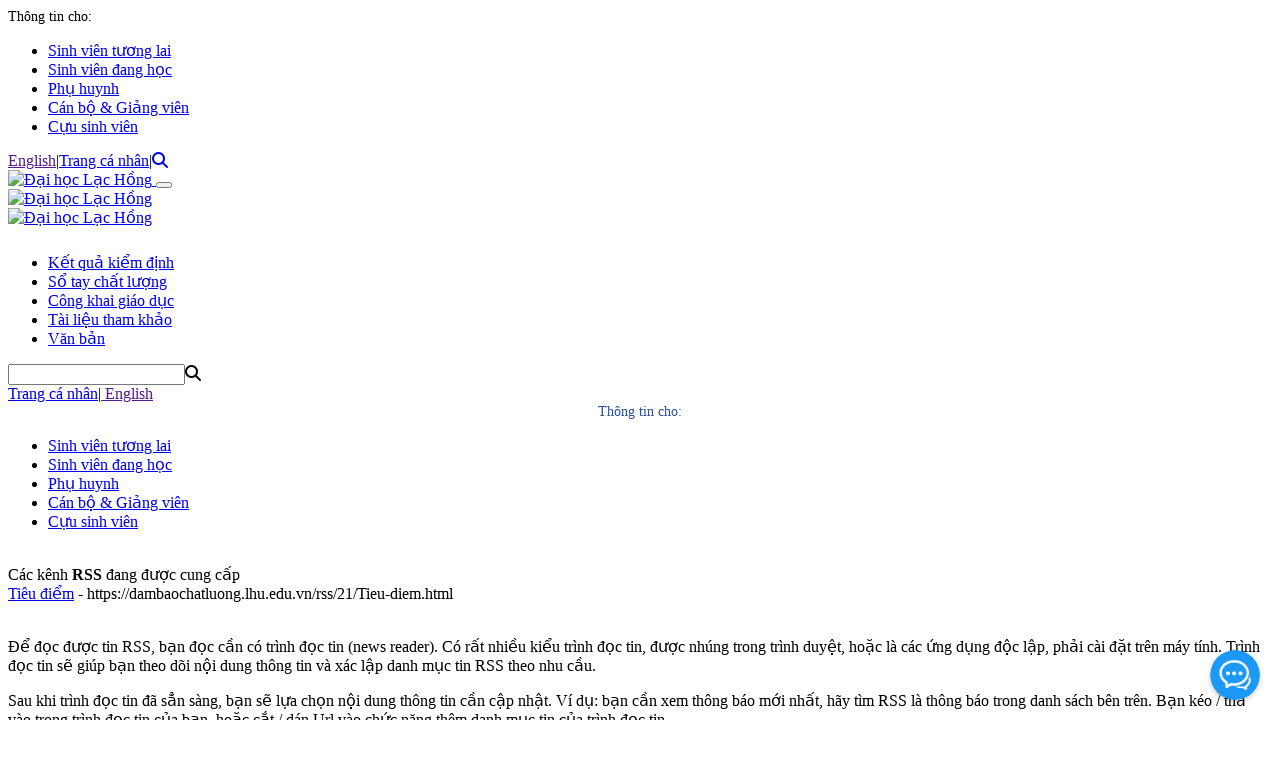

--- FILE ---
content_type: text/html; charset=utf-8
request_url: https://dambaochatluong.lhu.edu.vn/rss
body_size: 5537
content:


<!DOCTYPE HTML PUBLIC "-//W3C//DTD XHTML 1.0 Transitional//EN" "http://www.w3.org/TR/xhtml1/DTD/xhtml1-transitional.dtd">
<html lang="vi" xmlns="http://www.w3.org/1999/xhtml">
<head><title>
	Đảm bảo chất lượng
</title><link id="shortcut_icon" rel="shortcut icon" type="image/ico" href="https://dambaochatluong.lhu.edu.vn/ViewPage/LHUVNB4/_assets/favicon.ico?v1.1.2" /><meta name="description" content="Thông tin về kiểm định chất lượng." /><meta name="keywords" /><meta id="og_site_name" property="og:site_name" content="Đảm bảo chất lượng" /><meta id="og_description" property="og:description" content="Thông tin về kiểm định chất lượng." /><meta id="og_image" property="og:image" itemprop="thumbnailUrl" content="https://dambaochatluong.lhu.edu.vn/ViewPage/LHUVNB4/_assets/default_image.png?v1.1.2" /><meta id="og_title" property="og:title" content="Đảm bảo chất lượng" /><meta id="og_rich_attachment" property="og:rich_attachment" content="true" /><meta id="og_type" property="og:type" content="article" /><meta name="classification" content="Regional, Asia, Vietnam, University" /><meta name="distribution" content="Global" /><meta name="viewport" content="width=device-width, initial-scale=1.0, maximum-scale=1.0, minimum-scale=1.0" /><meta http-equiv="Content-Type" content="text/html; charset=UTF-8" /><meta http-equiv="X-UA-Compatible" content="IE=edge" /><meta name="resource-type" content="document" /><meta id="Robot" name="robots" content="noindex,nofollow,noodp,noydir" /><meta name="rating" content="GENERAL" />

    <script src="/assets/js/jquery-3.4.1.min.js" type="text/javascript"></script>
    
    <meta name="facebook-domain-verification" content="65gsk2esvc4dpiwdkczfuvb7z2sup8" />

<link href='https://fonts.googleapis.com/css?family=Source+Sans+Pro:300,400,300italic,400italic&subset=latin,vietnamese,latin-ext' rel='stylesheet' type='text/css' />


<link href="https://maxcdn.bootstrapcdn.com/font-awesome/4.2.0/css/font-awesome.min.css" rel="stylesheet" type="text/css" />
<link rel="stylesheet" href="https://cdnjs.cloudflare.com/ajax/libs/font-awesome/6.4.0/css/all.min.css">

<link href="/assets/mdb/css/bootstrap.min.css" rel="stylesheet">
<link href="/assets/mdb/css/mdb.min.css" rel="stylesheet">
<script src="/assets/mdb/js/popper.min.js" type="text/javascript"></script>
<script src="/assets/mdb/js/bootstrap.min.js" type="text/javascript"></script>

<link href="/assets/css/resetbootstrap.css" rel="stylesheet" type="text/css" />

<link href="/JScript/owlCarousel/owl.carousel.css" rel="stylesheet" type="text/css" />
<link href="/JScript/owlCarousel/owl.theme.css" rel="stylesheet" type="text/css" />
<link href="/JScript/owlCarousel/owl.transitions.css" rel="stylesheet" type="text/css" />
<link href="/JScript/owlCarousel/owl.caption.css" rel="stylesheet" type="text/css" />
<script src="/JScript/owlCarousel/owl.carousel.js" type="text/javascript"></script>

<!-- Google Tag Manager -->
<script>(function(w,d,s,l,i){w[l]=w[l]||[];w[l].push({'gtm.start':
new Date().getTime(),event:'gtm.js'});var f=d.getElementsByTagName(s)[0],
j=d.createElement(s),dl=l!='dataLayer'?'&l='+l:'';j.async=true;j.src=
'https://www.googletagmanager.com/gtm.js?id='+i+dl;f.parentNode.insertBefore(j,f);
})(window,document,'script','dataLayer','GTM-5ZWJ8ZR');</script>
<!-- End Google Tag Manager -->

<script type="text/javascript">

    $(document).ready(function () {
        if($('.Carousel>*').length > 1){
            $('.Carousel').owlCarousel({
                navigation: true, // Show next and prev buttons
                pagination: true,
                slideSpeed: 500,
                paginationSpeed: 400,
                singleItem: true,
                autoPlay: 10000,
                transitionStyle: "fade"
            });
        }
    });
</script><link rel="stylesheet" type="text/css" href="ViewPage/LHUVNB4/_default/StyleDefault21.css?v1.1.2" /><link rel="stylesheet" type="text/css" href="ViewPage/LHUVNB4/_default/StyleHeaderFooter21.css?v1.1.2" /></head>
<body>
    <div id="wrapper">
        
<link href="/ViewPage/LHUVNB4/_RSS/RSS.css" rel="stylesheet" type="text/css" />


<div id="rowHeader">
    <div id="contentHeader" class="container">
        <!-- Root navbar -->      
        <nav id="rowMenuTop" class="navbar navbar-expand-lg navbar-dark">
          <div style="width: 100%">    
                <div class="collapse navbar-collapse flex-grow-0" id="navbarCollapse">        
                        <div class="" style="font-size:0.9em;margin-bottom:6px;">Thông tin cho:</div> 
                        <ul class="navbar-nav navbar-right"><li ><a href="http://sinhvientuonglai.lhu.edu.vn" >Sinh viên tương lai</a></li><li ><a href="http://sinhviendanghoc.lhu.edu.vn" >Sinh viên đang học</a></li><li ><a href="http://phuhuynh.lhu.edu.vn" >Phụ huynh</a></li><li ><a href="http://me.lhu.edu.vn" target="_blank">Cán bộ & Giảng viên</a></li><li ><a href="http://cuusv.lhu.edu.vn" >Cựu sinh viên</a></li></ul>
                        <div class="headToolBar">
                            <div class="SearchMenu">
                                <a class="icon langEN" href=""> English</a>|<a href="https://me.lhu.edu.vn/" target="_blank">Trang cá nhân</i></a>|<a href="https://lhu.edu.vn/search/?q="><i class='fa fa-search'></i></a>                                
                            </div>
                        </div>
                </div>
            </div>
        </nav>    
    </div>
</div>
   <!-- MENU BOT --> 
<div id="rowHeaderSub">
    <div class="container"> 
        <nav id="rowMenuBot" class="navbar navbar-expand-lg navbar-dark">
            <a class="subHeader-logo" href="https://lhu.edu.vn" class="no-hover">
                    <img src="/ViewPage/LHUVNB4/_default/image/Logo_LHU_Vi_ASU.png" class="subimg-logo" alt="Đại học Lạc Hồng" />
            </a>
            <button class="navbar-toggler" type="button" data-toggle="collapse" data-target="#navbarCollapse" aria-controls="navbarCollapse" aria-expanded="false" aria-label="Toggle navigation">
                    <span class="navbar-toggler-icon"></span>
            </button>
            <div class="collapse navbar-collapse" id="navbarCollapse">
                <div class="header-logo">
                    <a href="https://lhu.edu.vn" class="no-hover">
                        <img src="/ViewPage/LHUVNB4/_default/image/Logo_yellow.png" class="img-logo" alt="Đại học Lạc Hồng" />
                    </a>
                </div>
                <div class="">
                    <a href="https://lhu.edu.vn" class="no-hover">
                        <img src="/ViewPage/LHUVNB4/_default/image/Text_logo_ASU.png" class="text-logo" alt="Đại học Lạc Hồng" style="height:60px;margin-bottom:10px;"/>
                    </a>
                    
                    <ul class="navbar-nav navbar-left"><li ><a href="/782/Ket-qua-kiem-dinh.html" >Kết quả kiểm định</a></li><li ><a href="/780/So-tay-chat-luong.html" >Sổ tay chất lượng</a></li><li ><a href="/781/Cong-khai-giao-duc.html" >Công khai giáo dục</a></li><li ><a href="/778/Tai-lieu-tham-khao.html" >Tài liệu tham khảo</a></li><li ><a href="/779/Van-ban.html" >Văn bản</a></li></ul>
                </div>
                <div id="SearchBox">
                            <div id="Search1" class="Search"><div class=SearchTextBox><input type="Text" id="Search1" onkeydown="if(event.keyCode == 13) location='/search/?q=' + this.value;"><span onclick="location='/search/?q=' + $('#Search1').val();" class=SearchImg><i class='fa fa-search'></i></span></div></div>
                        </div>
                <div class="rowMenuBot"> 
                        
                        <div class="SearchMenu">
                            <a href="https://me.lhu.edu.vn/">Trang cá nhân</i></a>|<a class="icon langEN" href=""> English</a>
                        </div> 
                        <div class="" style="font-size:0.9em;margin-bottom:6px;text-align:center;color: #284f9e;font-weight: 400;">Thông tin cho:</div> 
                        <ul class="navbar-nav navbar-right"><li ><a href="http://sinhvientuonglai.lhu.edu.vn" >Sinh viên tương lai</a></li><li ><a href="http://sinhviendanghoc.lhu.edu.vn" >Sinh viên đang học</a></li><li ><a href="http://phuhuynh.lhu.edu.vn" >Phụ huynh</a></li><li ><a href="http://me.lhu.edu.vn" target="_blank">Cán bộ & Giảng viên</a></li><li ><a href="http://cuusv.lhu.edu.vn" >Cựu sinh viên</a></li></ul>
                 </div>
            </div>
            
        </nav>   
    </div>
</div>
<script type="text/javascript" src="https://api.lhu.edu.vn/mdb/js/mdb.js"></script>
<script type="text/javascript" src="https://api.lhu.edu.vn/scripts/chat-widget.js"></script>
 
<script type="text/javascript">
    window.initChatWidget({
        chatUrl: "https://ai.lhu.edu.vn/", // URL của trang chat
        iconUrl: "https://lhu.edu.vn/data/chatai.png", // URL của biểu tượng
        position: "bottom-right", // Vị trí: bottom-right, bottom-left, top-right, top-left
        zIndex: 1000, // Độ ưu tiên hiển thị
      });

    $(document).ready(function () {
        
        var regex = /^(?:https?:\/\/)?(?:[^@\n]+@)?(?:www\.)?([^:\/\n?]+)/img;
        var domain = regex.exec(window.location.href)[1];

        if(domain.split(".").length == 3){
            $('a.langEN').attr('href','https://en.' + domain);
        }else{
            $('a.langEN').attr('href','https://en-' + domain);
        }        

        $(window).scroll(function() {
            //load noi dung khi cuon trang
            var scrolltop = $(window).scrollTop();
            if(scrolltop > 110)
            {   
                    $('.text-logo').height(0);
                    $('.img-logo').height(40);

            }
            else{
                $('.text-logo').height(60);
                $('.img-logo').height(115);
            }
        });

        // Lay Tham so URL gán vo cho nut dk xet tuyen
        if(window.location.search!=''){
            var btnDom = $('a.getURLParam');
            btnDom.attr('href', btnDom.attr('href') + window.location.search);
        }
    });
</script>


<div class="container">
    <div class="row">
        <div class="col-sm-6">
            <br />
            <div class="rss-title">Các kênh <b>RSS</b> đang được cung cấp</div>
            <div class="RSS"><span class=CName><a href="https://dambaochatluong.lhu.edu.vn/rss/21/Tieu-diem.html">Tiêu điểm</a> - https://dambaochatluong.lhu.edu.vn/rss/21/Tieu-diem.html</span></div>
        </div>
        <div class="col-sm-6 Note">
            <br />
            <p>
                Để đọc được tin RSS, bạn đọc cần có trình đọc tin (news reader). Có rất nhiều kiểu
                trình đọc tin, được nhúng trong trình duyệt, hoặc là các ứng dụng độc lập, phải
                cài đặt trên máy tính. Trình đọc tin sẽ giúp bạn theo dõi nội dung thông tin và
                xác lập danh mục tin RSS theo nhu cầu.</p>
            <p>
                Sau khi trình đọc tin đã sẳn sàng, bạn sẽ lựa chọn nội dung thông tin cần cập nhật.
                Ví dụ: bạn cần xem thông báo mới nhất, hãy tìm RSS là thông báo trong danh sách
                bên trên. Bạn kéo / thả vào trong trình đọc tin của bạn, hoặc cắt / dán Url vào
                chức năng thêm danh mục tin của trình đọc tin.</p>
            <p>
                Một số trình duyệt, trong đó có Firefox, Opera và Safari, có chức năng tự động chọn
                danh mục tin RSS cho bạn. Nếu cần biết thông tin cụ thể hơn, bạn có thể xem thông
                tin trên các trang chủ của các trình duyệt đó.</p>
            <p>
                Có rất nhiều loại trình đọc tin khác nhau và các phiên bản được thường xuyên cập
                nhật. Một số trình đọc tin chỉ chạy trên một hệ điều hành nhất định, bạn phải cân
                nhắc điều này khi lựa chọn trình đọc tin.</p>
        </div>
    </div>
</div>
<br />


<div id="rowFooter">
    <div id="contentFooter" class="container">

        <div class="row">
            <div class="col-lg-2" style="margin: auto;">
                <a href="https://lhu.edu.vn" class="no-hover">
                    <img src="/ViewPage/LHUVNB4/_default/image/Logo_white_Vi.png" class="footer-logo" alt="Đại học Lạc Hồng" />
                </a>
            </div>

            <div class="col-lg-7">
                <div class="footerCopyright col-md" style="padding-top:20px;color:#fff;">
                    <ul class="list-unstyled">
                            <li>
                                Địa chỉ: Số 10 Huỳnh Văn Nghệ, phường Trấn Biên, tỉnh Đồng Nai
                            </li>
                            <li>
                                Điện thoại: <a href="tel:02513 952 778" style="color:#fff;font-weight:300;">0251 3952 778</a>
                            </li>
                            <li>
                                Email: <a href="mailto:lachong@lhu.edu.vn" style="color:#fff;font-weight:300;">lachong@lhu.edu.vn</a>
                            </li>
                            <li>© 2023 Đại học Lạc Hồng</li>
                        </ul>  
                </div>
            </div>

            <div class="col-lg-3">
                <div class="footerInfo col-md" style="padding-top:20px;">
                    <i class="fa fa-folder-open"></i> &nbsp; 6,457,167
                    &nbsp;&nbsp;&nbsp; 
                    <i class="fa fa-chart-column"></i> &nbsp; 1/1,733<br/>
                    <div class="d-flex flex-column align-items-center justify-content-center" style="gap: 15px;">
                        <img src="/ViewPage/LHUVNB4/_default/image/Me_80.png" class="" alt="download app ME" style="margin-top: 25px; height: 60px; width: 60px; border-radius: 10px;"/>
                        <div class="overflow-hidden">
                            <a href="https://apps.apple.com/us/app/me-app/id1278107318?l=vi">
                                <img src="https://developer.apple.com/assets/elements/badges/download-on-the-app-store.svg" 
                                    class="" alt="download app ME" 
                                />
                            </a>
                        </div>
                    </div>
                </div>  
            </div>
     
        </div>

    </div>
</div>

<!-- Google Tag Manager (noscript) -->
<noscript><iframe src="https://www.googletagmanager.com/ns.html?id=GTM-5ZWJ8ZR"
height="0" width="0" style="display:none;visibility:hidden"></iframe></noscript>
<!-- End Google Tag Manager (noscript) -->

    </div>

    <script src="/assets/js/defaultScript.js?2019" type="text/javascript"></script>
    <script type="text/javascript">        
        $(document).ready(function() {
            Keyword_OnClick();
            MLISGalleryLoading();
        });
    </script>
</body>
</html>


--- FILE ---
content_type: application/javascript; charset=UTF-8
request_url: https://ai.lhu.edu.vn/assets/axios-ChLWnvx3.js
body_size: 17681
content:
var Ye=e=>{throw TypeError(e)};var Ce=(e,t,n)=>t.has(e)||Ye("Cannot "+n);var h=(e,t,n)=>(Ce(e,t,"read from private field"),n?n.call(e):t.get(e)),_=(e,t,n)=>t.has(e)?Ye("Cannot add the same private member more than once"):t instanceof WeakSet?t.add(e):t.set(e,n),O=(e,t,n,r)=>(Ce(e,t,"write to private field"),r?r.call(e,n):t.set(e,n),n),A=(e,t,n)=>(Ce(e,t,"access private method"),n);import{S as $t,q as et,t as q,s as Fe,r as me,d as Kt,v as _e,w as tt,x as Gt,i as Xt,y as Zt,z as nt,n as Et,u as Yt}from"./QueryClientProvider-C9RUwpty.js";import{r as H}from"./jsx-runtime-CY4gRhs0.js";var D,w,le,L,$,te,J,j,fe,ne,re,K,G,Q,se,R,ce,Le,De,Ue,Be,ve,ke,Ie,St,Rt,en=(Rt=class extends $t{constructor(t,n){super();_(this,R);_(this,D);_(this,w);_(this,le);_(this,L);_(this,$);_(this,te);_(this,J);_(this,j);_(this,fe);_(this,ne);_(this,re);_(this,K);_(this,G);_(this,Q);_(this,se,new Set);this.options=n,O(this,D,t),O(this,j,null),O(this,J,et()),this.options.experimental_prefetchInRender||h(this,J).reject(new Error("experimental_prefetchInRender feature flag is not enabled")),this.bindMethods(),this.setOptions(n)}bindMethods(){this.refetch=this.refetch.bind(this)}onSubscribe(){this.listeners.size===1&&(h(this,w).addObserver(this),rt(h(this,w),this.options)?A(this,R,ce).call(this):this.updateResult(),A(this,R,Be).call(this))}onUnsubscribe(){this.hasListeners()||this.destroy()}shouldFetchOnReconnect(){return je(h(this,w),this.options,this.options.refetchOnReconnect)}shouldFetchOnWindowFocus(){return je(h(this,w),this.options,this.options.refetchOnWindowFocus)}destroy(){this.listeners=new Set,A(this,R,ve).call(this),A(this,R,ke).call(this),h(this,w).removeObserver(this)}setOptions(t,n){const r=this.options,s=h(this,w);if(this.options=h(this,D).defaultQueryOptions(t),this.options.enabled!==void 0&&typeof this.options.enabled!="boolean"&&typeof this.options.enabled!="function"&&typeof q(this.options.enabled,h(this,w))!="boolean")throw new Error("Expected enabled to be a boolean or a callback that returns a boolean");A(this,R,Ie).call(this),h(this,w).setOptions(this.options),r._defaulted&&!Fe(this.options,r)&&h(this,D).getQueryCache().notify({type:"observerOptionsUpdated",query:h(this,w),observer:this});const o=this.hasListeners();o&&st(h(this,w),s,this.options,r)&&A(this,R,ce).call(this),this.updateResult(n),o&&(h(this,w)!==s||q(this.options.enabled,h(this,w))!==q(r.enabled,h(this,w))||me(this.options.staleTime,h(this,w))!==me(r.staleTime,h(this,w)))&&A(this,R,Le).call(this);const i=A(this,R,De).call(this);o&&(h(this,w)!==s||q(this.options.enabled,h(this,w))!==q(r.enabled,h(this,w))||i!==h(this,Q))&&A(this,R,Ue).call(this,i)}getOptimisticResult(t){const n=h(this,D).getQueryCache().build(h(this,D),t),r=this.createResult(n,t);return nn(this,r)&&(O(this,L,r),O(this,te,this.options),O(this,$,h(this,w).state)),r}getCurrentResult(){return h(this,L)}trackResult(t,n){const r={};return Object.keys(t).forEach(s=>{Object.defineProperty(r,s,{configurable:!1,enumerable:!0,get:()=>(this.trackProp(s),n==null||n(s),t[s])})}),r}trackProp(t){h(this,se).add(t)}getCurrentQuery(){return h(this,w)}refetch({...t}={}){return this.fetch({...t})}fetchOptimistic(t){const n=h(this,D).defaultQueryOptions(t),r=h(this,D).getQueryCache().build(h(this,D),n);return r.fetch().then(()=>this.createResult(r,n))}fetch(t){return A(this,R,ce).call(this,{...t,cancelRefetch:t.cancelRefetch??!0}).then(()=>(this.updateResult(),h(this,L)))}createResult(t,n){var V;const r=h(this,w),s=this.options,o=h(this,L),i=h(this,$),c=h(this,te),u=t!==r?t.state:h(this,le),{state:l}=t;let f={...l},E=!1,g;if(n._optimisticResults){const N=this.hasListeners(),Y=!N&&rt(t,n),ee=N&&st(t,r,n,s);(Y||ee)&&(f={...f,...Zt(l.data,t.options)}),n._optimisticResults==="isRestoring"&&(f.fetchStatus="idle")}let{error:m,errorUpdatedAt:y,status:p}=f;if(n.select&&f.data!==void 0)if(o&&f.data===(i==null?void 0:i.data)&&n.select===h(this,fe))g=h(this,ne);else try{O(this,fe,n.select),g=n.select(f.data),g=nt(o==null?void 0:o.data,g,n),O(this,ne,g),O(this,j,null)}catch(N){O(this,j,N)}else g=f.data;if(n.placeholderData!==void 0&&g===void 0&&p==="pending"){let N;if(o!=null&&o.isPlaceholderData&&n.placeholderData===(c==null?void 0:c.placeholderData))N=o.data;else if(N=typeof n.placeholderData=="function"?n.placeholderData((V=h(this,re))==null?void 0:V.state.data,h(this,re)):n.placeholderData,n.select&&N!==void 0)try{N=n.select(N),O(this,j,null)}catch(Y){O(this,j,Y)}N!==void 0&&(p="success",g=nt(o==null?void 0:o.data,N,n),E=!0)}h(this,j)&&(m=h(this,j),g=h(this,ne),y=Date.now(),p="error");const S=f.fetchStatus==="fetching",T=p==="pending",C=p==="error",k=T&&S,F=g!==void 0,P={status:p,fetchStatus:f.fetchStatus,isPending:T,isSuccess:p==="success",isError:C,isInitialLoading:k,isLoading:k,data:g,dataUpdatedAt:f.dataUpdatedAt,error:m,errorUpdatedAt:y,failureCount:f.fetchFailureCount,failureReason:f.fetchFailureReason,errorUpdateCount:f.errorUpdateCount,isFetched:f.dataUpdateCount>0||f.errorUpdateCount>0,isFetchedAfterMount:f.dataUpdateCount>u.dataUpdateCount||f.errorUpdateCount>u.errorUpdateCount,isFetching:S,isRefetching:S&&!T,isLoadingError:C&&!F,isPaused:f.fetchStatus==="paused",isPlaceholderData:E,isRefetchError:C&&F,isStale:We(t,n),refetch:this.refetch,promise:h(this,J)};if(this.options.experimental_prefetchInRender){const N=pe=>{P.status==="error"?pe.reject(P.error):P.data!==void 0&&pe.resolve(P.data)},Y=()=>{const pe=O(this,J,P.promise=et());N(pe)},ee=h(this,J);switch(ee.status){case"pending":t.queryHash===r.queryHash&&N(ee);break;case"fulfilled":(P.status==="error"||P.data!==ee.value)&&Y();break;case"rejected":(P.status!=="error"||P.error!==ee.reason)&&Y();break}}return P}updateResult(t){const n=h(this,L),r=this.createResult(h(this,w),this.options);if(O(this,$,h(this,w).state),O(this,te,this.options),h(this,$).data!==void 0&&O(this,re,h(this,w)),Fe(r,n))return;O(this,L,r);const s={},o=()=>{if(!n)return!0;const{notifyOnChangeProps:i}=this.options,c=typeof i=="function"?i():i;if(c==="all"||!c&&!h(this,se).size)return!0;const d=new Set(c??h(this,se));return this.options.throwOnError&&d.add("error"),Object.keys(h(this,L)).some(u=>{const l=u;return h(this,L)[l]!==n[l]&&d.has(l)})};(t==null?void 0:t.listeners)!==!1&&o()&&(s.listeners=!0),A(this,R,St).call(this,{...s,...t})}onQueryUpdate(){this.updateResult(),this.hasListeners()&&A(this,R,Be).call(this)}},D=new WeakMap,w=new WeakMap,le=new WeakMap,L=new WeakMap,$=new WeakMap,te=new WeakMap,J=new WeakMap,j=new WeakMap,fe=new WeakMap,ne=new WeakMap,re=new WeakMap,K=new WeakMap,G=new WeakMap,Q=new WeakMap,se=new WeakMap,R=new WeakSet,ce=function(t){A(this,R,Ie).call(this);let n=h(this,w).fetch(this.options,t);return t!=null&&t.throwOnError||(n=n.catch(Kt)),n},Le=function(){A(this,R,ve).call(this);const t=me(this.options.staleTime,h(this,w));if(_e||h(this,L).isStale||!tt(t))return;const r=Gt(h(this,L).dataUpdatedAt,t)+1;O(this,K,setTimeout(()=>{h(this,L).isStale||this.updateResult()},r))},De=function(){return(typeof this.options.refetchInterval=="function"?this.options.refetchInterval(h(this,w)):this.options.refetchInterval)??!1},Ue=function(t){A(this,R,ke).call(this),O(this,Q,t),!(_e||q(this.options.enabled,h(this,w))===!1||!tt(h(this,Q))||h(this,Q)===0)&&O(this,G,setInterval(()=>{(this.options.refetchIntervalInBackground||Xt.isFocused())&&A(this,R,ce).call(this)},h(this,Q)))},Be=function(){A(this,R,Le).call(this),A(this,R,Ue).call(this,A(this,R,De).call(this))},ve=function(){h(this,K)&&(clearTimeout(h(this,K)),O(this,K,void 0))},ke=function(){h(this,G)&&(clearInterval(h(this,G)),O(this,G,void 0))},Ie=function(){const t=h(this,D).getQueryCache().build(h(this,D),this.options);if(t===h(this,w))return;const n=h(this,w);O(this,w,t),O(this,le,t.state),this.hasListeners()&&(n==null||n.removeObserver(this),t.addObserver(this))},St=function(t){Et.batch(()=>{t.listeners&&this.listeners.forEach(n=>{n(h(this,L))}),h(this,D).getQueryCache().notify({query:h(this,w),type:"observerResultsUpdated"})})},Rt);function tn(e,t){return q(t.enabled,e)!==!1&&e.state.data===void 0&&!(e.state.status==="error"&&t.retryOnMount===!1)}function rt(e,t){return tn(e,t)||e.state.data!==void 0&&je(e,t,t.refetchOnMount)}function je(e,t,n){if(q(t.enabled,e)!==!1){const r=typeof n=="function"?n(e):n;return r==="always"||r!==!1&&We(e,t)}return!1}function st(e,t,n,r){return(e!==t||q(r.enabled,e)===!1)&&(!n.suspense||e.state.status!=="error")&&We(e,n)}function We(e,t){return q(t.enabled,e)!==!1&&e.isStaleByTime(me(t.staleTime,e))}function nn(e,t){return!Fe(e.getCurrentResult(),t)}var Ot=H.createContext(!1),rn=()=>H.useContext(Ot);Ot.Provider;function sn(){let e=!1;return{clearReset:()=>{e=!1},reset:()=>{e=!0},isReset:()=>e}}var on=H.createContext(sn()),an=()=>H.useContext(on);function cn(e,t){return typeof e=="function"?e(...t):!!e}function un(){}var ln=(e,t)=>{(e.suspense||e.throwOnError)&&(t.isReset()||(e.retryOnMount=!1))},fn=e=>{H.useEffect(()=>{e.clearReset()},[e])},hn=({result:e,errorResetBoundary:t,throwOnError:n,query:r})=>e.isError&&!t.isReset()&&!e.isFetching&&r&&cn(n,[e.error,r]),dn=e=>{e.suspense&&(e.staleTime===void 0&&(e.staleTime=1e3),typeof e.gcTime=="number"&&(e.gcTime=Math.max(e.gcTime,1e3)))},pn=(e,t)=>e.isLoading&&e.isFetching&&!t,mn=(e,t)=>(e==null?void 0:e.suspense)&&t.isPending,it=(e,t,n)=>t.fetchOptimistic(e).catch(()=>{n.clearReset()});function yn(e,t,n){var l,f,E,g,m;const r=Yt(),s=rn(),o=an(),i=r.defaultQueryOptions(e);(f=(l=r.getDefaultOptions().queries)==null?void 0:l._experimental_beforeQuery)==null||f.call(l,i),i._optimisticResults=s?"isRestoring":"optimistic",dn(i),ln(i,o),fn(o);const c=!r.getQueryCache().get(i.queryHash),[d]=H.useState(()=>new t(r,i)),u=d.getOptimisticResult(i);if(H.useSyncExternalStore(H.useCallback(y=>{const p=s?()=>{}:d.subscribe(Et.batchCalls(y));return d.updateResult(),p},[d,s]),()=>d.getCurrentResult(),()=>d.getCurrentResult()),H.useEffect(()=>{d.setOptions(i,{listeners:!1})},[i,d]),mn(i,u))throw it(i,d,o);if(hn({result:u,errorResetBoundary:o,throwOnError:i.throwOnError,query:r.getQueryCache().get(i.queryHash)}))throw u.error;if((g=(E=r.getDefaultOptions().queries)==null?void 0:E._experimental_afterQuery)==null||g.call(E,i,u),i.experimental_prefetchInRender&&!_e&&pn(u,s)){const y=c?it(i,d,o):(m=r.getQueryCache().get(i.queryHash))==null?void 0:m.promise;y==null||y.catch(un).finally(()=>{d.hasListeners()||d.updateResult()})}return i.notifyOnChangeProps?u:d.trackResult(u)}function Gr(e,t){return yn(e,en)}function Tt(e,t){return function(){return e.apply(t,arguments)}}const{toString:bn}=Object.prototype,{getPrototypeOf:$e}=Object,Re=(e=>t=>{const n=bn.call(t);return e[n]||(e[n]=n.slice(8,-1).toLowerCase())})(Object.create(null)),I=e=>(e=e.toLowerCase(),t=>Re(t)===e),Ee=e=>t=>typeof t===e,{isArray:ie}=Array,ue=Ee("undefined");function wn(e){return e!==null&&!ue(e)&&e.constructor!==null&&!ue(e.constructor)&&v(e.constructor.isBuffer)&&e.constructor.isBuffer(e)}const Ct=I("ArrayBuffer");function gn(e){let t;return typeof ArrayBuffer<"u"&&ArrayBuffer.isView?t=ArrayBuffer.isView(e):t=e&&e.buffer&&Ct(e.buffer),t}const Rn=Ee("string"),v=Ee("function"),At=Ee("number"),Se=e=>e!==null&&typeof e=="object",En=e=>e===!0||e===!1,ye=e=>{if(Re(e)!=="object")return!1;const t=$e(e);return(t===null||t===Object.prototype||Object.getPrototypeOf(t)===null)&&!(Symbol.toStringTag in e)&&!(Symbol.iterator in e)},Sn=I("Date"),On=I("File"),Tn=I("Blob"),Cn=I("FileList"),An=e=>Se(e)&&v(e.pipe),xn=e=>{let t;return e&&(typeof FormData=="function"&&e instanceof FormData||v(e.append)&&((t=Re(e))==="formdata"||t==="object"&&v(e.toString)&&e.toString()==="[object FormData]"))},Pn=I("URLSearchParams"),[Nn,Fn,_n,Ln]=["ReadableStream","Request","Response","Headers"].map(I),Dn=e=>e.trim?e.trim():e.replace(/^[\s\uFEFF\xA0]+|[\s\uFEFF\xA0]+$/g,"");function he(e,t,{allOwnKeys:n=!1}={}){if(e===null||typeof e>"u")return;let r,s;if(typeof e!="object"&&(e=[e]),ie(e))for(r=0,s=e.length;r<s;r++)t.call(null,e[r],r,e);else{const o=n?Object.getOwnPropertyNames(e):Object.keys(e),i=o.length;let c;for(r=0;r<i;r++)c=o[r],t.call(null,e[c],c,e)}}function xt(e,t){t=t.toLowerCase();const n=Object.keys(e);let r=n.length,s;for(;r-- >0;)if(s=n[r],t===s.toLowerCase())return s;return null}const W=typeof globalThis<"u"?globalThis:typeof self<"u"?self:typeof window<"u"?window:global,Pt=e=>!ue(e)&&e!==W;function qe(){const{caseless:e}=Pt(this)&&this||{},t={},n=(r,s)=>{const o=e&&xt(t,s)||s;ye(t[o])&&ye(r)?t[o]=qe(t[o],r):ye(r)?t[o]=qe({},r):ie(r)?t[o]=r.slice():t[o]=r};for(let r=0,s=arguments.length;r<s;r++)arguments[r]&&he(arguments[r],n);return t}const Un=(e,t,n,{allOwnKeys:r}={})=>(he(t,(s,o)=>{n&&v(s)?e[o]=Tt(s,n):e[o]=s},{allOwnKeys:r}),e),Bn=e=>(e.charCodeAt(0)===65279&&(e=e.slice(1)),e),vn=(e,t,n,r)=>{e.prototype=Object.create(t.prototype,r),e.prototype.constructor=e,Object.defineProperty(e,"super",{value:t.prototype}),n&&Object.assign(e.prototype,n)},kn=(e,t,n,r)=>{let s,o,i;const c={};if(t=t||{},e==null)return t;do{for(s=Object.getOwnPropertyNames(e),o=s.length;o-- >0;)i=s[o],(!r||r(i,e,t))&&!c[i]&&(t[i]=e[i],c[i]=!0);e=n!==!1&&$e(e)}while(e&&(!n||n(e,t))&&e!==Object.prototype);return t},In=(e,t,n)=>{e=String(e),(n===void 0||n>e.length)&&(n=e.length),n-=t.length;const r=e.indexOf(t,n);return r!==-1&&r===n},jn=e=>{if(!e)return null;if(ie(e))return e;let t=e.length;if(!At(t))return null;const n=new Array(t);for(;t-- >0;)n[t]=e[t];return n},qn=(e=>t=>e&&t instanceof e)(typeof Uint8Array<"u"&&$e(Uint8Array)),Mn=(e,t)=>{const r=(e&&e[Symbol.iterator]).call(e);let s;for(;(s=r.next())&&!s.done;){const o=s.value;t.call(e,o[0],o[1])}},Hn=(e,t)=>{let n;const r=[];for(;(n=e.exec(t))!==null;)r.push(n);return r},zn=I("HTMLFormElement"),Jn=e=>e.toLowerCase().replace(/[-_\s]([a-z\d])(\w*)/g,function(n,r,s){return r.toUpperCase()+s}),ot=(({hasOwnProperty:e})=>(t,n)=>e.call(t,n))(Object.prototype),Qn=I("RegExp"),Nt=(e,t)=>{const n=Object.getOwnPropertyDescriptors(e),r={};he(n,(s,o)=>{let i;(i=t(s,o,e))!==!1&&(r[o]=i||s)}),Object.defineProperties(e,r)},Vn=e=>{Nt(e,(t,n)=>{if(v(e)&&["arguments","caller","callee"].indexOf(n)!==-1)return!1;const r=e[n];if(v(r)){if(t.enumerable=!1,"writable"in t){t.writable=!1;return}t.set||(t.set=()=>{throw Error("Can not rewrite read-only method '"+n+"'")})}})},Wn=(e,t)=>{const n={},r=s=>{s.forEach(o=>{n[o]=!0})};return ie(e)?r(e):r(String(e).split(t)),n},$n=()=>{},Kn=(e,t)=>e!=null&&Number.isFinite(e=+e)?e:t,Ae="abcdefghijklmnopqrstuvwxyz",at="0123456789",Ft={DIGIT:at,ALPHA:Ae,ALPHA_DIGIT:Ae+Ae.toUpperCase()+at},Gn=(e=16,t=Ft.ALPHA_DIGIT)=>{let n="";const{length:r}=t;for(;e--;)n+=t[Math.random()*r|0];return n};function Xn(e){return!!(e&&v(e.append)&&e[Symbol.toStringTag]==="FormData"&&e[Symbol.iterator])}const Zn=e=>{const t=new Array(10),n=(r,s)=>{if(Se(r)){if(t.indexOf(r)>=0)return;if(!("toJSON"in r)){t[s]=r;const o=ie(r)?[]:{};return he(r,(i,c)=>{const d=n(i,s+1);!ue(d)&&(o[c]=d)}),t[s]=void 0,o}}return r};return n(e,0)},Yn=I("AsyncFunction"),er=e=>e&&(Se(e)||v(e))&&v(e.then)&&v(e.catch),_t=((e,t)=>e?setImmediate:t?((n,r)=>(W.addEventListener("message",({source:s,data:o})=>{s===W&&o===n&&r.length&&r.shift()()},!1),s=>{r.push(s),W.postMessage(n,"*")}))(`axios@${Math.random()}`,[]):n=>setTimeout(n))(typeof setImmediate=="function",v(W.postMessage)),tr=typeof queueMicrotask<"u"?queueMicrotask.bind(W):typeof process<"u"&&process.nextTick||_t,a={isArray:ie,isArrayBuffer:Ct,isBuffer:wn,isFormData:xn,isArrayBufferView:gn,isString:Rn,isNumber:At,isBoolean:En,isObject:Se,isPlainObject:ye,isReadableStream:Nn,isRequest:Fn,isResponse:_n,isHeaders:Ln,isUndefined:ue,isDate:Sn,isFile:On,isBlob:Tn,isRegExp:Qn,isFunction:v,isStream:An,isURLSearchParams:Pn,isTypedArray:qn,isFileList:Cn,forEach:he,merge:qe,extend:Un,trim:Dn,stripBOM:Bn,inherits:vn,toFlatObject:kn,kindOf:Re,kindOfTest:I,endsWith:In,toArray:jn,forEachEntry:Mn,matchAll:Hn,isHTMLForm:zn,hasOwnProperty:ot,hasOwnProp:ot,reduceDescriptors:Nt,freezeMethods:Vn,toObjectSet:Wn,toCamelCase:Jn,noop:$n,toFiniteNumber:Kn,findKey:xt,global:W,isContextDefined:Pt,ALPHABET:Ft,generateString:Gn,isSpecCompliantForm:Xn,toJSONObject:Zn,isAsyncFn:Yn,isThenable:er,setImmediate:_t,asap:tr};function b(e,t,n,r,s){Error.call(this),Error.captureStackTrace?Error.captureStackTrace(this,this.constructor):this.stack=new Error().stack,this.message=e,this.name="AxiosError",t&&(this.code=t),n&&(this.config=n),r&&(this.request=r),s&&(this.response=s,this.status=s.status?s.status:null)}a.inherits(b,Error,{toJSON:function(){return{message:this.message,name:this.name,description:this.description,number:this.number,fileName:this.fileName,lineNumber:this.lineNumber,columnNumber:this.columnNumber,stack:this.stack,config:a.toJSONObject(this.config),code:this.code,status:this.status}}});const Lt=b.prototype,Dt={};["ERR_BAD_OPTION_VALUE","ERR_BAD_OPTION","ECONNABORTED","ETIMEDOUT","ERR_NETWORK","ERR_FR_TOO_MANY_REDIRECTS","ERR_DEPRECATED","ERR_BAD_RESPONSE","ERR_BAD_REQUEST","ERR_CANCELED","ERR_NOT_SUPPORT","ERR_INVALID_URL"].forEach(e=>{Dt[e]={value:e}});Object.defineProperties(b,Dt);Object.defineProperty(Lt,"isAxiosError",{value:!0});b.from=(e,t,n,r,s,o)=>{const i=Object.create(Lt);return a.toFlatObject(e,i,function(d){return d!==Error.prototype},c=>c!=="isAxiosError"),b.call(i,e.message,t,n,r,s),i.cause=e,i.name=e.name,o&&Object.assign(i,o),i};const nr=null;function Me(e){return a.isPlainObject(e)||a.isArray(e)}function Ut(e){return a.endsWith(e,"[]")?e.slice(0,-2):e}function ct(e,t,n){return e?e.concat(t).map(function(s,o){return s=Ut(s),!n&&o?"["+s+"]":s}).join(n?".":""):t}function rr(e){return a.isArray(e)&&!e.some(Me)}const sr=a.toFlatObject(a,{},null,function(t){return/^is[A-Z]/.test(t)});function Oe(e,t,n){if(!a.isObject(e))throw new TypeError("target must be an object");t=t||new FormData,n=a.toFlatObject(n,{metaTokens:!0,dots:!1,indexes:!1},!1,function(y,p){return!a.isUndefined(p[y])});const r=n.metaTokens,s=n.visitor||l,o=n.dots,i=n.indexes,d=(n.Blob||typeof Blob<"u"&&Blob)&&a.isSpecCompliantForm(t);if(!a.isFunction(s))throw new TypeError("visitor must be a function");function u(m){if(m===null)return"";if(a.isDate(m))return m.toISOString();if(!d&&a.isBlob(m))throw new b("Blob is not supported. Use a Buffer instead.");return a.isArrayBuffer(m)||a.isTypedArray(m)?d&&typeof Blob=="function"?new Blob([m]):Buffer.from(m):m}function l(m,y,p){let S=m;if(m&&!p&&typeof m=="object"){if(a.endsWith(y,"{}"))y=r?y:y.slice(0,-2),m=JSON.stringify(m);else if(a.isArray(m)&&rr(m)||(a.isFileList(m)||a.endsWith(y,"[]"))&&(S=a.toArray(m)))return y=Ut(y),S.forEach(function(C,k){!(a.isUndefined(C)||C===null)&&t.append(i===!0?ct([y],k,o):i===null?y:y+"[]",u(C))}),!1}return Me(m)?!0:(t.append(ct(p,y,o),u(m)),!1)}const f=[],E=Object.assign(sr,{defaultVisitor:l,convertValue:u,isVisitable:Me});function g(m,y){if(!a.isUndefined(m)){if(f.indexOf(m)!==-1)throw Error("Circular reference detected in "+y.join("."));f.push(m),a.forEach(m,function(S,T){(!(a.isUndefined(S)||S===null)&&s.call(t,S,a.isString(T)?T.trim():T,y,E))===!0&&g(S,y?y.concat(T):[T])}),f.pop()}}if(!a.isObject(e))throw new TypeError("data must be an object");return g(e),t}function ut(e){const t={"!":"%21","'":"%27","(":"%28",")":"%29","~":"%7E","%20":"+","%00":"\0"};return encodeURIComponent(e).replace(/[!'()~]|%20|%00/g,function(r){return t[r]})}function Ke(e,t){this._pairs=[],e&&Oe(e,this,t)}const Bt=Ke.prototype;Bt.append=function(t,n){this._pairs.push([t,n])};Bt.toString=function(t){const n=t?function(r){return t.call(this,r,ut)}:ut;return this._pairs.map(function(s){return n(s[0])+"="+n(s[1])},"").join("&")};function ir(e){return encodeURIComponent(e).replace(/%3A/gi,":").replace(/%24/g,"$").replace(/%2C/gi,",").replace(/%20/g,"+").replace(/%5B/gi,"[").replace(/%5D/gi,"]")}function vt(e,t,n){if(!t)return e;const r=n&&n.encode||ir,s=n&&n.serialize;let o;if(s?o=s(t,n):o=a.isURLSearchParams(t)?t.toString():new Ke(t,n).toString(r),o){const i=e.indexOf("#");i!==-1&&(e=e.slice(0,i)),e+=(e.indexOf("?")===-1?"?":"&")+o}return e}class lt{constructor(){this.handlers=[]}use(t,n,r){return this.handlers.push({fulfilled:t,rejected:n,synchronous:r?r.synchronous:!1,runWhen:r?r.runWhen:null}),this.handlers.length-1}eject(t){this.handlers[t]&&(this.handlers[t]=null)}clear(){this.handlers&&(this.handlers=[])}forEach(t){a.forEach(this.handlers,function(r){r!==null&&t(r)})}}const kt={silentJSONParsing:!0,forcedJSONParsing:!0,clarifyTimeoutError:!1},or=typeof URLSearchParams<"u"?URLSearchParams:Ke,ar=typeof FormData<"u"?FormData:null,cr=typeof Blob<"u"?Blob:null,ur={isBrowser:!0,classes:{URLSearchParams:or,FormData:ar,Blob:cr},protocols:["http","https","file","blob","url","data"]},Ge=typeof window<"u"&&typeof document<"u",He=typeof navigator=="object"&&navigator||void 0,lr=Ge&&(!He||["ReactNative","NativeScript","NS"].indexOf(He.product)<0),fr=typeof WorkerGlobalScope<"u"&&self instanceof WorkerGlobalScope&&typeof self.importScripts=="function",hr=Ge&&window.location.href||"http://localhost",dr=Object.freeze(Object.defineProperty({__proto__:null,hasBrowserEnv:Ge,hasStandardBrowserEnv:lr,hasStandardBrowserWebWorkerEnv:fr,navigator:He,origin:hr},Symbol.toStringTag,{value:"Module"})),U={...dr,...ur};function pr(e,t){return Oe(e,new U.classes.URLSearchParams,Object.assign({visitor:function(n,r,s,o){return U.isNode&&a.isBuffer(n)?(this.append(r,n.toString("base64")),!1):o.defaultVisitor.apply(this,arguments)}},t))}function mr(e){return a.matchAll(/\w+|\[(\w*)]/g,e).map(t=>t[0]==="[]"?"":t[1]||t[0])}function yr(e){const t={},n=Object.keys(e);let r;const s=n.length;let o;for(r=0;r<s;r++)o=n[r],t[o]=e[o];return t}function It(e){function t(n,r,s,o){let i=n[o++];if(i==="__proto__")return!0;const c=Number.isFinite(+i),d=o>=n.length;return i=!i&&a.isArray(s)?s.length:i,d?(a.hasOwnProp(s,i)?s[i]=[s[i],r]:s[i]=r,!c):((!s[i]||!a.isObject(s[i]))&&(s[i]=[]),t(n,r,s[i],o)&&a.isArray(s[i])&&(s[i]=yr(s[i])),!c)}if(a.isFormData(e)&&a.isFunction(e.entries)){const n={};return a.forEachEntry(e,(r,s)=>{t(mr(r),s,n,0)}),n}return null}function br(e,t,n){if(a.isString(e))try{return(t||JSON.parse)(e),a.trim(e)}catch(r){if(r.name!=="SyntaxError")throw r}return(0,JSON.stringify)(e)}const de={transitional:kt,adapter:["xhr","http","fetch"],transformRequest:[function(t,n){const r=n.getContentType()||"",s=r.indexOf("application/json")>-1,o=a.isObject(t);if(o&&a.isHTMLForm(t)&&(t=new FormData(t)),a.isFormData(t))return s?JSON.stringify(It(t)):t;if(a.isArrayBuffer(t)||a.isBuffer(t)||a.isStream(t)||a.isFile(t)||a.isBlob(t)||a.isReadableStream(t))return t;if(a.isArrayBufferView(t))return t.buffer;if(a.isURLSearchParams(t))return n.setContentType("application/x-www-form-urlencoded;charset=utf-8",!1),t.toString();let c;if(o){if(r.indexOf("application/x-www-form-urlencoded")>-1)return pr(t,this.formSerializer).toString();if((c=a.isFileList(t))||r.indexOf("multipart/form-data")>-1){const d=this.env&&this.env.FormData;return Oe(c?{"files[]":t}:t,d&&new d,this.formSerializer)}}return o||s?(n.setContentType("application/json",!1),br(t)):t}],transformResponse:[function(t){const n=this.transitional||de.transitional,r=n&&n.forcedJSONParsing,s=this.responseType==="json";if(a.isResponse(t)||a.isReadableStream(t))return t;if(t&&a.isString(t)&&(r&&!this.responseType||s)){const i=!(n&&n.silentJSONParsing)&&s;try{return JSON.parse(t)}catch(c){if(i)throw c.name==="SyntaxError"?b.from(c,b.ERR_BAD_RESPONSE,this,null,this.response):c}}return t}],timeout:0,xsrfCookieName:"XSRF-TOKEN",xsrfHeaderName:"X-XSRF-TOKEN",maxContentLength:-1,maxBodyLength:-1,env:{FormData:U.classes.FormData,Blob:U.classes.Blob},validateStatus:function(t){return t>=200&&t<300},headers:{common:{Accept:"application/json, text/plain, */*","Content-Type":void 0}}};a.forEach(["delete","get","head","post","put","patch"],e=>{de.headers[e]={}});const wr=a.toObjectSet(["age","authorization","content-length","content-type","etag","expires","from","host","if-modified-since","if-unmodified-since","last-modified","location","max-forwards","proxy-authorization","referer","retry-after","user-agent"]),gr=e=>{const t={};let n,r,s;return e&&e.split(`
`).forEach(function(i){s=i.indexOf(":"),n=i.substring(0,s).trim().toLowerCase(),r=i.substring(s+1).trim(),!(!n||t[n]&&wr[n])&&(n==="set-cookie"?t[n]?t[n].push(r):t[n]=[r]:t[n]=t[n]?t[n]+", "+r:r)}),t},ft=Symbol("internals");function ae(e){return e&&String(e).trim().toLowerCase()}function be(e){return e===!1||e==null?e:a.isArray(e)?e.map(be):String(e)}function Rr(e){const t=Object.create(null),n=/([^\s,;=]+)\s*(?:=\s*([^,;]+))?/g;let r;for(;r=n.exec(e);)t[r[1]]=r[2];return t}const Er=e=>/^[-_a-zA-Z0-9^`|~,!#$%&'*+.]+$/.test(e.trim());function xe(e,t,n,r,s){if(a.isFunction(r))return r.call(this,t,n);if(s&&(t=n),!!a.isString(t)){if(a.isString(r))return t.indexOf(r)!==-1;if(a.isRegExp(r))return r.test(t)}}function Sr(e){return e.trim().toLowerCase().replace(/([a-z\d])(\w*)/g,(t,n,r)=>n.toUpperCase()+r)}function Or(e,t){const n=a.toCamelCase(" "+t);["get","set","has"].forEach(r=>{Object.defineProperty(e,r+n,{value:function(s,o,i){return this[r].call(this,t,s,o,i)},configurable:!0})})}class B{constructor(t){t&&this.set(t)}set(t,n,r){const s=this;function o(c,d,u){const l=ae(d);if(!l)throw new Error("header name must be a non-empty string");const f=a.findKey(s,l);(!f||s[f]===void 0||u===!0||u===void 0&&s[f]!==!1)&&(s[f||d]=be(c))}const i=(c,d)=>a.forEach(c,(u,l)=>o(u,l,d));if(a.isPlainObject(t)||t instanceof this.constructor)i(t,n);else if(a.isString(t)&&(t=t.trim())&&!Er(t))i(gr(t),n);else if(a.isHeaders(t))for(const[c,d]of t.entries())o(d,c,r);else t!=null&&o(n,t,r);return this}get(t,n){if(t=ae(t),t){const r=a.findKey(this,t);if(r){const s=this[r];if(!n)return s;if(n===!0)return Rr(s);if(a.isFunction(n))return n.call(this,s,r);if(a.isRegExp(n))return n.exec(s);throw new TypeError("parser must be boolean|regexp|function")}}}has(t,n){if(t=ae(t),t){const r=a.findKey(this,t);return!!(r&&this[r]!==void 0&&(!n||xe(this,this[r],r,n)))}return!1}delete(t,n){const r=this;let s=!1;function o(i){if(i=ae(i),i){const c=a.findKey(r,i);c&&(!n||xe(r,r[c],c,n))&&(delete r[c],s=!0)}}return a.isArray(t)?t.forEach(o):o(t),s}clear(t){const n=Object.keys(this);let r=n.length,s=!1;for(;r--;){const o=n[r];(!t||xe(this,this[o],o,t,!0))&&(delete this[o],s=!0)}return s}normalize(t){const n=this,r={};return a.forEach(this,(s,o)=>{const i=a.findKey(r,o);if(i){n[i]=be(s),delete n[o];return}const c=t?Sr(o):String(o).trim();c!==o&&delete n[o],n[c]=be(s),r[c]=!0}),this}concat(...t){return this.constructor.concat(this,...t)}toJSON(t){const n=Object.create(null);return a.forEach(this,(r,s)=>{r!=null&&r!==!1&&(n[s]=t&&a.isArray(r)?r.join(", "):r)}),n}[Symbol.iterator](){return Object.entries(this.toJSON())[Symbol.iterator]()}toString(){return Object.entries(this.toJSON()).map(([t,n])=>t+": "+n).join(`
`)}get[Symbol.toStringTag](){return"AxiosHeaders"}static from(t){return t instanceof this?t:new this(t)}static concat(t,...n){const r=new this(t);return n.forEach(s=>r.set(s)),r}static accessor(t){const r=(this[ft]=this[ft]={accessors:{}}).accessors,s=this.prototype;function o(i){const c=ae(i);r[c]||(Or(s,i),r[c]=!0)}return a.isArray(t)?t.forEach(o):o(t),this}}B.accessor(["Content-Type","Content-Length","Accept","Accept-Encoding","User-Agent","Authorization"]);a.reduceDescriptors(B.prototype,({value:e},t)=>{let n=t[0].toUpperCase()+t.slice(1);return{get:()=>e,set(r){this[n]=r}}});a.freezeMethods(B);function Pe(e,t){const n=this||de,r=t||n,s=B.from(r.headers);let o=r.data;return a.forEach(e,function(c){o=c.call(n,o,s.normalize(),t?t.status:void 0)}),s.normalize(),o}function jt(e){return!!(e&&e.__CANCEL__)}function oe(e,t,n){b.call(this,e??"canceled",b.ERR_CANCELED,t,n),this.name="CanceledError"}a.inherits(oe,b,{__CANCEL__:!0});function qt(e,t,n){const r=n.config.validateStatus;!n.status||!r||r(n.status)?e(n):t(new b("Request failed with status code "+n.status,[b.ERR_BAD_REQUEST,b.ERR_BAD_RESPONSE][Math.floor(n.status/100)-4],n.config,n.request,n))}function Tr(e){const t=/^([-+\w]{1,25})(:?\/\/|:)/.exec(e);return t&&t[1]||""}function Cr(e,t){e=e||10;const n=new Array(e),r=new Array(e);let s=0,o=0,i;return t=t!==void 0?t:1e3,function(d){const u=Date.now(),l=r[o];i||(i=u),n[s]=d,r[s]=u;let f=o,E=0;for(;f!==s;)E+=n[f++],f=f%e;if(s=(s+1)%e,s===o&&(o=(o+1)%e),u-i<t)return;const g=l&&u-l;return g?Math.round(E*1e3/g):void 0}}function Ar(e,t){let n=0,r=1e3/t,s,o;const i=(u,l=Date.now())=>{n=l,s=null,o&&(clearTimeout(o),o=null),e.apply(null,u)};return[(...u)=>{const l=Date.now(),f=l-n;f>=r?i(u,l):(s=u,o||(o=setTimeout(()=>{o=null,i(s)},r-f)))},()=>s&&i(s)]}const we=(e,t,n=3)=>{let r=0;const s=Cr(50,250);return Ar(o=>{const i=o.loaded,c=o.lengthComputable?o.total:void 0,d=i-r,u=s(d),l=i<=c;r=i;const f={loaded:i,total:c,progress:c?i/c:void 0,bytes:d,rate:u||void 0,estimated:u&&c&&l?(c-i)/u:void 0,event:o,lengthComputable:c!=null,[t?"download":"upload"]:!0};e(f)},n)},ht=(e,t)=>{const n=e!=null;return[r=>t[0]({lengthComputable:n,total:e,loaded:r}),t[1]]},dt=e=>(...t)=>a.asap(()=>e(...t)),xr=U.hasStandardBrowserEnv?function(){const t=U.navigator&&/(msie|trident)/i.test(U.navigator.userAgent),n=document.createElement("a");let r;function s(o){let i=o;return t&&(n.setAttribute("href",i),i=n.href),n.setAttribute("href",i),{href:n.href,protocol:n.protocol?n.protocol.replace(/:$/,""):"",host:n.host,search:n.search?n.search.replace(/^\?/,""):"",hash:n.hash?n.hash.replace(/^#/,""):"",hostname:n.hostname,port:n.port,pathname:n.pathname.charAt(0)==="/"?n.pathname:"/"+n.pathname}}return r=s(window.location.href),function(i){const c=a.isString(i)?s(i):i;return c.protocol===r.protocol&&c.host===r.host}}():function(){return function(){return!0}}(),Pr=U.hasStandardBrowserEnv?{write(e,t,n,r,s,o){const i=[e+"="+encodeURIComponent(t)];a.isNumber(n)&&i.push("expires="+new Date(n).toGMTString()),a.isString(r)&&i.push("path="+r),a.isString(s)&&i.push("domain="+s),o===!0&&i.push("secure"),document.cookie=i.join("; ")},read(e){const t=document.cookie.match(new RegExp("(^|;\\s*)("+e+")=([^;]*)"));return t?decodeURIComponent(t[3]):null},remove(e){this.write(e,"",Date.now()-864e5)}}:{write(){},read(){return null},remove(){}};function Nr(e){return/^([a-z][a-z\d+\-.]*:)?\/\//i.test(e)}function Fr(e,t){return t?e.replace(/\/?\/$/,"")+"/"+t.replace(/^\/+/,""):e}function Mt(e,t){return e&&!Nr(t)?Fr(e,t):t}const pt=e=>e instanceof B?{...e}:e;function Z(e,t){t=t||{};const n={};function r(u,l,f){return a.isPlainObject(u)&&a.isPlainObject(l)?a.merge.call({caseless:f},u,l):a.isPlainObject(l)?a.merge({},l):a.isArray(l)?l.slice():l}function s(u,l,f){if(a.isUndefined(l)){if(!a.isUndefined(u))return r(void 0,u,f)}else return r(u,l,f)}function o(u,l){if(!a.isUndefined(l))return r(void 0,l)}function i(u,l){if(a.isUndefined(l)){if(!a.isUndefined(u))return r(void 0,u)}else return r(void 0,l)}function c(u,l,f){if(f in t)return r(u,l);if(f in e)return r(void 0,u)}const d={url:o,method:o,data:o,baseURL:i,transformRequest:i,transformResponse:i,paramsSerializer:i,timeout:i,timeoutMessage:i,withCredentials:i,withXSRFToken:i,adapter:i,responseType:i,xsrfCookieName:i,xsrfHeaderName:i,onUploadProgress:i,onDownloadProgress:i,decompress:i,maxContentLength:i,maxBodyLength:i,beforeRedirect:i,transport:i,httpAgent:i,httpsAgent:i,cancelToken:i,socketPath:i,responseEncoding:i,validateStatus:c,headers:(u,l)=>s(pt(u),pt(l),!0)};return a.forEach(Object.keys(Object.assign({},e,t)),function(l){const f=d[l]||s,E=f(e[l],t[l],l);a.isUndefined(E)&&f!==c||(n[l]=E)}),n}const Ht=e=>{const t=Z({},e);let{data:n,withXSRFToken:r,xsrfHeaderName:s,xsrfCookieName:o,headers:i,auth:c}=t;t.headers=i=B.from(i),t.url=vt(Mt(t.baseURL,t.url),e.params,e.paramsSerializer),c&&i.set("Authorization","Basic "+btoa((c.username||"")+":"+(c.password?unescape(encodeURIComponent(c.password)):"")));let d;if(a.isFormData(n)){if(U.hasStandardBrowserEnv||U.hasStandardBrowserWebWorkerEnv)i.setContentType(void 0);else if((d=i.getContentType())!==!1){const[u,...l]=d?d.split(";").map(f=>f.trim()).filter(Boolean):[];i.setContentType([u||"multipart/form-data",...l].join("; "))}}if(U.hasStandardBrowserEnv&&(r&&a.isFunction(r)&&(r=r(t)),r||r!==!1&&xr(t.url))){const u=s&&o&&Pr.read(o);u&&i.set(s,u)}return t},_r=typeof XMLHttpRequest<"u",Lr=_r&&function(e){return new Promise(function(n,r){const s=Ht(e);let o=s.data;const i=B.from(s.headers).normalize();let{responseType:c,onUploadProgress:d,onDownloadProgress:u}=s,l,f,E,g,m;function y(){g&&g(),m&&m(),s.cancelToken&&s.cancelToken.unsubscribe(l),s.signal&&s.signal.removeEventListener("abort",l)}let p=new XMLHttpRequest;p.open(s.method.toUpperCase(),s.url,!0),p.timeout=s.timeout;function S(){if(!p)return;const C=B.from("getAllResponseHeaders"in p&&p.getAllResponseHeaders()),F={data:!c||c==="text"||c==="json"?p.responseText:p.response,status:p.status,statusText:p.statusText,headers:C,config:e,request:p};qt(function(P){n(P),y()},function(P){r(P),y()},F),p=null}"onloadend"in p?p.onloadend=S:p.onreadystatechange=function(){!p||p.readyState!==4||p.status===0&&!(p.responseURL&&p.responseURL.indexOf("file:")===0)||setTimeout(S)},p.onabort=function(){p&&(r(new b("Request aborted",b.ECONNABORTED,e,p)),p=null)},p.onerror=function(){r(new b("Network Error",b.ERR_NETWORK,e,p)),p=null},p.ontimeout=function(){let k=s.timeout?"timeout of "+s.timeout+"ms exceeded":"timeout exceeded";const F=s.transitional||kt;s.timeoutErrorMessage&&(k=s.timeoutErrorMessage),r(new b(k,F.clarifyTimeoutError?b.ETIMEDOUT:b.ECONNABORTED,e,p)),p=null},o===void 0&&i.setContentType(null),"setRequestHeader"in p&&a.forEach(i.toJSON(),function(k,F){p.setRequestHeader(F,k)}),a.isUndefined(s.withCredentials)||(p.withCredentials=!!s.withCredentials),c&&c!=="json"&&(p.responseType=s.responseType),u&&([E,m]=we(u,!0),p.addEventListener("progress",E)),d&&p.upload&&([f,g]=we(d),p.upload.addEventListener("progress",f),p.upload.addEventListener("loadend",g)),(s.cancelToken||s.signal)&&(l=C=>{p&&(r(!C||C.type?new oe(null,e,p):C),p.abort(),p=null)},s.cancelToken&&s.cancelToken.subscribe(l),s.signal&&(s.signal.aborted?l():s.signal.addEventListener("abort",l)));const T=Tr(s.url);if(T&&U.protocols.indexOf(T)===-1){r(new b("Unsupported protocol "+T+":",b.ERR_BAD_REQUEST,e));return}p.send(o||null)})},Dr=(e,t)=>{const{length:n}=e=e?e.filter(Boolean):[];if(t||n){let r=new AbortController,s;const o=function(u){if(!s){s=!0,c();const l=u instanceof Error?u:this.reason;r.abort(l instanceof b?l:new oe(l instanceof Error?l.message:l))}};let i=t&&setTimeout(()=>{i=null,o(new b(`timeout ${t} of ms exceeded`,b.ETIMEDOUT))},t);const c=()=>{e&&(i&&clearTimeout(i),i=null,e.forEach(u=>{u.unsubscribe?u.unsubscribe(o):u.removeEventListener("abort",o)}),e=null)};e.forEach(u=>u.addEventListener("abort",o));const{signal:d}=r;return d.unsubscribe=()=>a.asap(c),d}},Ur=function*(e,t){let n=e.byteLength;if(n<t){yield e;return}let r=0,s;for(;r<n;)s=r+t,yield e.slice(r,s),r=s},Br=async function*(e,t){for await(const n of vr(e))yield*Ur(n,t)},vr=async function*(e){if(e[Symbol.asyncIterator]){yield*e;return}const t=e.getReader();try{for(;;){const{done:n,value:r}=await t.read();if(n)break;yield r}}finally{await t.cancel()}},mt=(e,t,n,r)=>{const s=Br(e,t);let o=0,i,c=d=>{i||(i=!0,r&&r(d))};return new ReadableStream({async pull(d){try{const{done:u,value:l}=await s.next();if(u){c(),d.close();return}let f=l.byteLength;if(n){let E=o+=f;n(E)}d.enqueue(new Uint8Array(l))}catch(u){throw c(u),u}},cancel(d){return c(d),s.return()}},{highWaterMark:2})},Te=typeof fetch=="function"&&typeof Request=="function"&&typeof Response=="function",zt=Te&&typeof ReadableStream=="function",kr=Te&&(typeof TextEncoder=="function"?(e=>t=>e.encode(t))(new TextEncoder):async e=>new Uint8Array(await new Response(e).arrayBuffer())),Jt=(e,...t)=>{try{return!!e(...t)}catch{return!1}},Ir=zt&&Jt(()=>{let e=!1;const t=new Request(U.origin,{body:new ReadableStream,method:"POST",get duplex(){return e=!0,"half"}}).headers.has("Content-Type");return e&&!t}),yt=64*1024,ze=zt&&Jt(()=>a.isReadableStream(new Response("").body)),ge={stream:ze&&(e=>e.body)};Te&&(e=>{["text","arrayBuffer","blob","formData","stream"].forEach(t=>{!ge[t]&&(ge[t]=a.isFunction(e[t])?n=>n[t]():(n,r)=>{throw new b(`Response type '${t}' is not supported`,b.ERR_NOT_SUPPORT,r)})})})(new Response);const jr=async e=>{if(e==null)return 0;if(a.isBlob(e))return e.size;if(a.isSpecCompliantForm(e))return(await new Request(U.origin,{method:"POST",body:e}).arrayBuffer()).byteLength;if(a.isArrayBufferView(e)||a.isArrayBuffer(e))return e.byteLength;if(a.isURLSearchParams(e)&&(e=e+""),a.isString(e))return(await kr(e)).byteLength},qr=async(e,t)=>{const n=a.toFiniteNumber(e.getContentLength());return n??jr(t)},Mr=Te&&(async e=>{let{url:t,method:n,data:r,signal:s,cancelToken:o,timeout:i,onDownloadProgress:c,onUploadProgress:d,responseType:u,headers:l,withCredentials:f="same-origin",fetchOptions:E}=Ht(e);u=u?(u+"").toLowerCase():"text";let g=Dr([s,o&&o.toAbortSignal()],i),m;const y=g&&g.unsubscribe&&(()=>{g.unsubscribe()});let p;try{if(d&&Ir&&n!=="get"&&n!=="head"&&(p=await qr(l,r))!==0){let F=new Request(t,{method:"POST",body:r,duplex:"half"}),M;if(a.isFormData(r)&&(M=F.headers.get("content-type"))&&l.setContentType(M),F.body){const[P,V]=ht(p,we(dt(d)));r=mt(F.body,yt,P,V)}}a.isString(f)||(f=f?"include":"omit");const S="credentials"in Request.prototype;m=new Request(t,{...E,signal:g,method:n.toUpperCase(),headers:l.normalize().toJSON(),body:r,duplex:"half",credentials:S?f:void 0});let T=await fetch(m);const C=ze&&(u==="stream"||u==="response");if(ze&&(c||C&&y)){const F={};["status","statusText","headers"].forEach(N=>{F[N]=T[N]});const M=a.toFiniteNumber(T.headers.get("content-length")),[P,V]=c&&ht(M,we(dt(c),!0))||[];T=new Response(mt(T.body,yt,P,()=>{V&&V(),y&&y()}),F)}u=u||"text";let k=await ge[a.findKey(ge,u)||"text"](T,e);return!C&&y&&y(),await new Promise((F,M)=>{qt(F,M,{data:k,headers:B.from(T.headers),status:T.status,statusText:T.statusText,config:e,request:m})})}catch(S){throw y&&y(),S&&S.name==="TypeError"&&/fetch/i.test(S.message)?Object.assign(new b("Network Error",b.ERR_NETWORK,e,m),{cause:S.cause||S}):b.from(S,S&&S.code,e,m)}}),Je={http:nr,xhr:Lr,fetch:Mr};a.forEach(Je,(e,t)=>{if(e){try{Object.defineProperty(e,"name",{value:t})}catch{}Object.defineProperty(e,"adapterName",{value:t})}});const bt=e=>`- ${e}`,Hr=e=>a.isFunction(e)||e===null||e===!1,Qt={getAdapter:e=>{e=a.isArray(e)?e:[e];const{length:t}=e;let n,r;const s={};for(let o=0;o<t;o++){n=e[o];let i;if(r=n,!Hr(n)&&(r=Je[(i=String(n)).toLowerCase()],r===void 0))throw new b(`Unknown adapter '${i}'`);if(r)break;s[i||"#"+o]=r}if(!r){const o=Object.entries(s).map(([c,d])=>`adapter ${c} `+(d===!1?"is not supported by the environment":"is not available in the build"));let i=t?o.length>1?`since :
`+o.map(bt).join(`
`):" "+bt(o[0]):"as no adapter specified";throw new b("There is no suitable adapter to dispatch the request "+i,"ERR_NOT_SUPPORT")}return r},adapters:Je};function Ne(e){if(e.cancelToken&&e.cancelToken.throwIfRequested(),e.signal&&e.signal.aborted)throw new oe(null,e)}function wt(e){return Ne(e),e.headers=B.from(e.headers),e.data=Pe.call(e,e.transformRequest),["post","put","patch"].indexOf(e.method)!==-1&&e.headers.setContentType("application/x-www-form-urlencoded",!1),Qt.getAdapter(e.adapter||de.adapter)(e).then(function(r){return Ne(e),r.data=Pe.call(e,e.transformResponse,r),r.headers=B.from(r.headers),r},function(r){return jt(r)||(Ne(e),r&&r.response&&(r.response.data=Pe.call(e,e.transformResponse,r.response),r.response.headers=B.from(r.response.headers))),Promise.reject(r)})}const Vt="1.7.7",Xe={};["object","boolean","number","function","string","symbol"].forEach((e,t)=>{Xe[e]=function(r){return typeof r===e||"a"+(t<1?"n ":" ")+e}});const gt={};Xe.transitional=function(t,n,r){function s(o,i){return"[Axios v"+Vt+"] Transitional option '"+o+"'"+i+(r?". "+r:"")}return(o,i,c)=>{if(t===!1)throw new b(s(i," has been removed"+(n?" in "+n:"")),b.ERR_DEPRECATED);return n&&!gt[i]&&(gt[i]=!0,console.warn(s(i," has been deprecated since v"+n+" and will be removed in the near future"))),t?t(o,i,c):!0}};function zr(e,t,n){if(typeof e!="object")throw new b("options must be an object",b.ERR_BAD_OPTION_VALUE);const r=Object.keys(e);let s=r.length;for(;s-- >0;){const o=r[s],i=t[o];if(i){const c=e[o],d=c===void 0||i(c,o,e);if(d!==!0)throw new b("option "+o+" must be "+d,b.ERR_BAD_OPTION_VALUE);continue}if(n!==!0)throw new b("Unknown option "+o,b.ERR_BAD_OPTION)}}const Qe={assertOptions:zr,validators:Xe},z=Qe.validators;class X{constructor(t){this.defaults=t,this.interceptors={request:new lt,response:new lt}}async request(t,n){try{return await this._request(t,n)}catch(r){if(r instanceof Error){let s;Error.captureStackTrace?Error.captureStackTrace(s={}):s=new Error;const o=s.stack?s.stack.replace(/^.+\n/,""):"";try{r.stack?o&&!String(r.stack).endsWith(o.replace(/^.+\n.+\n/,""))&&(r.stack+=`
`+o):r.stack=o}catch{}}throw r}}_request(t,n){typeof t=="string"?(n=n||{},n.url=t):n=t||{},n=Z(this.defaults,n);const{transitional:r,paramsSerializer:s,headers:o}=n;r!==void 0&&Qe.assertOptions(r,{silentJSONParsing:z.transitional(z.boolean),forcedJSONParsing:z.transitional(z.boolean),clarifyTimeoutError:z.transitional(z.boolean)},!1),s!=null&&(a.isFunction(s)?n.paramsSerializer={serialize:s}:Qe.assertOptions(s,{encode:z.function,serialize:z.function},!0)),n.method=(n.method||this.defaults.method||"get").toLowerCase();let i=o&&a.merge(o.common,o[n.method]);o&&a.forEach(["delete","get","head","post","put","patch","common"],m=>{delete o[m]}),n.headers=B.concat(i,o);const c=[];let d=!0;this.interceptors.request.forEach(function(y){typeof y.runWhen=="function"&&y.runWhen(n)===!1||(d=d&&y.synchronous,c.unshift(y.fulfilled,y.rejected))});const u=[];this.interceptors.response.forEach(function(y){u.push(y.fulfilled,y.rejected)});let l,f=0,E;if(!d){const m=[wt.bind(this),void 0];for(m.unshift.apply(m,c),m.push.apply(m,u),E=m.length,l=Promise.resolve(n);f<E;)l=l.then(m[f++],m[f++]);return l}E=c.length;let g=n;for(f=0;f<E;){const m=c[f++],y=c[f++];try{g=m(g)}catch(p){y.call(this,p);break}}try{l=wt.call(this,g)}catch(m){return Promise.reject(m)}for(f=0,E=u.length;f<E;)l=l.then(u[f++],u[f++]);return l}getUri(t){t=Z(this.defaults,t);const n=Mt(t.baseURL,t.url);return vt(n,t.params,t.paramsSerializer)}}a.forEach(["delete","get","head","options"],function(t){X.prototype[t]=function(n,r){return this.request(Z(r||{},{method:t,url:n,data:(r||{}).data}))}});a.forEach(["post","put","patch"],function(t){function n(r){return function(o,i,c){return this.request(Z(c||{},{method:t,headers:r?{"Content-Type":"multipart/form-data"}:{},url:o,data:i}))}}X.prototype[t]=n(),X.prototype[t+"Form"]=n(!0)});class Ze{constructor(t){if(typeof t!="function")throw new TypeError("executor must be a function.");let n;this.promise=new Promise(function(o){n=o});const r=this;this.promise.then(s=>{if(!r._listeners)return;let o=r._listeners.length;for(;o-- >0;)r._listeners[o](s);r._listeners=null}),this.promise.then=s=>{let o;const i=new Promise(c=>{r.subscribe(c),o=c}).then(s);return i.cancel=function(){r.unsubscribe(o)},i},t(function(o,i,c){r.reason||(r.reason=new oe(o,i,c),n(r.reason))})}throwIfRequested(){if(this.reason)throw this.reason}subscribe(t){if(this.reason){t(this.reason);return}this._listeners?this._listeners.push(t):this._listeners=[t]}unsubscribe(t){if(!this._listeners)return;const n=this._listeners.indexOf(t);n!==-1&&this._listeners.splice(n,1)}toAbortSignal(){const t=new AbortController,n=r=>{t.abort(r)};return this.subscribe(n),t.signal.unsubscribe=()=>this.unsubscribe(n),t.signal}static source(){let t;return{token:new Ze(function(s){t=s}),cancel:t}}}function Jr(e){return function(n){return e.apply(null,n)}}function Qr(e){return a.isObject(e)&&e.isAxiosError===!0}const Ve={Continue:100,SwitchingProtocols:101,Processing:102,EarlyHints:103,Ok:200,Created:201,Accepted:202,NonAuthoritativeInformation:203,NoContent:204,ResetContent:205,PartialContent:206,MultiStatus:207,AlreadyReported:208,ImUsed:226,MultipleChoices:300,MovedPermanently:301,Found:302,SeeOther:303,NotModified:304,UseProxy:305,Unused:306,TemporaryRedirect:307,PermanentRedirect:308,BadRequest:400,Unauthorized:401,PaymentRequired:402,Forbidden:403,NotFound:404,MethodNotAllowed:405,NotAcceptable:406,ProxyAuthenticationRequired:407,RequestTimeout:408,Conflict:409,Gone:410,LengthRequired:411,PreconditionFailed:412,PayloadTooLarge:413,UriTooLong:414,UnsupportedMediaType:415,RangeNotSatisfiable:416,ExpectationFailed:417,ImATeapot:418,MisdirectedRequest:421,UnprocessableEntity:422,Locked:423,FailedDependency:424,TooEarly:425,UpgradeRequired:426,PreconditionRequired:428,TooManyRequests:429,RequestHeaderFieldsTooLarge:431,UnavailableForLegalReasons:451,InternalServerError:500,NotImplemented:501,BadGateway:502,ServiceUnavailable:503,GatewayTimeout:504,HttpVersionNotSupported:505,VariantAlsoNegotiates:506,InsufficientStorage:507,LoopDetected:508,NotExtended:510,NetworkAuthenticationRequired:511};Object.entries(Ve).forEach(([e,t])=>{Ve[t]=e});function Wt(e){const t=new X(e),n=Tt(X.prototype.request,t);return a.extend(n,X.prototype,t,{allOwnKeys:!0}),a.extend(n,t,null,{allOwnKeys:!0}),n.create=function(s){return Wt(Z(e,s))},n}const x=Wt(de);x.Axios=X;x.CanceledError=oe;x.CancelToken=Ze;x.isCancel=jt;x.VERSION=Vt;x.toFormData=Oe;x.AxiosError=b;x.Cancel=x.CanceledError;x.all=function(t){return Promise.all(t)};x.spread=Jr;x.isAxiosError=Qr;x.mergeConfig=Z;x.AxiosHeaders=B;x.formToJSON=e=>It(a.isHTMLForm(e)?new FormData(e):e);x.getAdapter=Qt.getAdapter;x.HttpStatusCode=Ve;x.default=x;const Vr=x.create({baseURL:"/backend",withCredentials:!0});Vr.interceptors.response.use(e=>e,e=>(e.response.status===401&&(["ai-skhcn.dongnai.gov.vn","ai.lhu.edu.vn","localhost","10.0.11.209"].includes(window.location.hostname)||(window.location.href="https://app.lhu.edu.vn"),window.location.hostname==="ai.dhlh.vn"&&(window.location.href="https://ai-login.dhlh.vn")),Promise.reject(e)));export{Vr as a,x as b,un as n,cn as s,Gr as u};


--- FILE ---
content_type: application/javascript; charset=UTF-8
request_url: https://ai.lhu.edu.vn/assets/root-1PWlmpCQ.js
body_size: 4832
content:
var J=t=>{throw TypeError(t)};var Y=(t,e,s)=>e.has(t)||J("Cannot "+s);var a=(t,e,s)=>(Y(t,e,"read from private field"),s?s.call(t):e.get(t)),y=(t,e,s)=>e.has(t)?J("Cannot add the same private member more than once"):e instanceof WeakSet?e.add(t):e.set(t,s),l=(t,e,s,r)=>(Y(t,e,"write to private field"),r?r.call(t,s):e.set(t,s),s);var E=(t,e,s,r)=>({set _(i){l(t,e,i,s)},get _(){return a(t,e,r)}});import{r as v,j as o}from"./jsx-runtime-CY4gRhs0.js";import{S as ae,a as ie,Q as oe,n as d,m as $,b as z,d as g,e as ce,f as le,g as he,i as fe,o as U,r as X,j as de,h as W,p as G,k as ye,l as me}from"./QueryClientProvider-C9RUwpty.js";import{M as pe}from"./mutation-BjB5sL8N.js";import{a as ge,f as ve,O as be}from"./index-Cx0bzqbC.js";import{h as we,j as Oe,_ as Pe,M as Qe,L as Me,S as xe}from"./components-C8ZvJFmP.js";import{c as je}from"./ref-D2Xffbym.js";import{c as Se}from"./clsx-B-dksMZM.js";import{y as Ce,D as De,j as qe,Y as Ae}from"./dialog-CHEy4-kB.js";import"./index-CS41r_8V.js";/**
 * @remix-run/react v2.13.1
 *
 * Copyright (c) Remix Software Inc.
 *
 * This source code is licensed under the MIT license found in the
 * LICENSE.md file in the root directory of this source tree.
 *
 * @license MIT
 */let V="positions";function ke({getKey:t,...e}){let{isSpaMode:s}=we(),r=ge(),i=ve();Oe({getKey:t,storageKey:V});let c=v.useMemo(()=>{if(!t)return null;let n=t(r,i);return n!==r.key?n:null},[]);if(s)return null;let h=((n,b)=>{if(!window.history.state||!window.history.state.key){let M=Math.random().toString(32).slice(2);window.history.replaceState({key:M},"")}try{let q=JSON.parse(sessionStorage.getItem(n)||"{}")[b||window.history.state.key];typeof q=="number"&&window.scrollTo(0,q)}catch(M){console.error(M),sessionStorage.removeItem(n)}}).toString();return v.createElement("script",Pe({},e,{suppressHydrationWarning:!0,dangerouslySetInnerHTML:{__html:`(${h})(${JSON.stringify(V)}, ${JSON.stringify(c)})`}}))}var p,te,Te=(te=class extends ae{constructor(e={}){super();y(this,p);this.config=e,l(this,p,new Map)}build(e,s,r){const i=s.queryKey,c=s.queryHash??ie(i,s);let h=this.get(c);return h||(h=new oe({cache:this,queryKey:i,queryHash:c,options:e.defaultQueryOptions(s),state:r,defaultOptions:e.getQueryDefaults(i)}),this.add(h)),h}add(e){a(this,p).has(e.queryHash)||(a(this,p).set(e.queryHash,e),this.notify({type:"added",query:e}))}remove(e){const s=a(this,p).get(e.queryHash);s&&(e.destroy(),s===e&&a(this,p).delete(e.queryHash),this.notify({type:"removed",query:e}))}clear(){d.batch(()=>{this.getAll().forEach(e=>{this.remove(e)})})}get(e){return a(this,p).get(e)}getAll(){return[...a(this,p).values()]}find(e){const s={exact:!0,...e};return this.getAll().find(r=>$(s,r))}findAll(e={}){const s=this.getAll();return Object.keys(e).length>0?s.filter(r=>$(e,r)):s}notify(e){d.batch(()=>{this.listeners.forEach(s=>{s(e)})})}onFocus(){d.batch(()=>{this.getAll().forEach(e=>{e.onFocus()})})}onOnline(){d.batch(()=>{this.getAll().forEach(e=>{e.onOnline()})})}},p=new WeakMap,te),f,k,se,Fe=(se=class extends ae{constructor(e={}){super();y(this,f);y(this,k);this.config=e,l(this,f,new Map),l(this,k,Date.now())}build(e,s,r){const i=new pe({mutationCache:this,mutationId:++E(this,k)._,options:e.defaultMutationOptions(s),state:r});return this.add(i),i}add(e){const s=H(e),r=a(this,f).get(s)??[];r.push(e),a(this,f).set(s,r),this.notify({type:"added",mutation:e})}remove(e){var r;const s=H(e);if(a(this,f).has(s)){const i=(r=a(this,f).get(s))==null?void 0:r.filter(c=>c!==e);i&&(i.length===0?a(this,f).delete(s):a(this,f).set(s,i))}this.notify({type:"removed",mutation:e})}canRun(e){var r;const s=(r=a(this,f).get(H(e)))==null?void 0:r.find(i=>i.state.status==="pending");return!s||s===e}runNext(e){var r;const s=(r=a(this,f).get(H(e)))==null?void 0:r.find(i=>i!==e&&i.state.isPaused);return(s==null?void 0:s.continue())??Promise.resolve()}clear(){d.batch(()=>{this.getAll().forEach(e=>{this.remove(e)})})}getAll(){return[...a(this,f).values()].flat()}find(e){const s={exact:!0,...e};return this.getAll().find(r=>z(s,r))}findAll(e={}){return this.getAll().filter(s=>z(e,s))}notify(e){d.batch(()=>{this.listeners.forEach(s=>{s(e)})})}resumePausedMutations(){const e=this.getAll().filter(s=>s.state.isPaused);return d.batch(()=>Promise.all(e.map(s=>s.continue().catch(g))))}},f=new WeakMap,k=new WeakMap,se);function H(t){var e;return((e=t.options.scope)==null?void 0:e.id)??String(t.mutationId)}function Z(t){return{onFetch:(e,s)=>{var q,I,N,R,K;const r=e.options,i=(N=(I=(q=e.fetchOptions)==null?void 0:q.meta)==null?void 0:I.fetchMore)==null?void 0:N.direction,c=((R=e.state.data)==null?void 0:R.pages)||[],h=((K=e.state.data)==null?void 0:K.pageParams)||[];let n={pages:[],pageParams:[]},b=0;const M=async()=>{let x=!1;const T=m=>{Object.defineProperty(m,"signal",{enumerable:!0,get:()=>(e.signal.aborted?x=!0:e.signal.addEventListener("abort",()=>{x=!0}),e.signal)})},ne=ce(e.options,e.fetchOptions),_=async(m,w,A)=>{if(x)return Promise.reject();if(w==null&&m.pages.length)return Promise.resolve(m);const F={queryKey:e.queryKey,pageParam:w,direction:A?"backward":"forward",meta:e.options.meta};T(F);const ue=await ne(F),{maxPages:L}=e.options,B=A?le:he;return{pages:B(m.pages,ue,L),pageParams:B(m.pageParams,w,L)}};if(i&&c.length){const m=i==="backward",w=m?Ee:ee,A={pages:c,pageParams:h},F=w(r,A);n=await _(A,F,m)}else{const m=t??c.length;do{const w=b===0?h[0]??r.initialPageParam:ee(r,n);if(b>0&&w==null)break;n=await _(n,w),b++}while(b<m)}return n};e.options.persister?e.fetchFn=()=>{var x,T;return(T=(x=e.options).persister)==null?void 0:T.call(x,M,{queryKey:e.queryKey,meta:e.options.meta,signal:e.signal},s)}:e.fetchFn=M}}}function ee(t,{pages:e,pageParams:s}){const r=e.length-1;return e.length>0?t.getNextPageParam(e[r],e,s[r],s):void 0}function Ee(t,{pages:e,pageParams:s}){var r;return e.length>0?(r=t.getPreviousPageParam)==null?void 0:r.call(t,e[0],e,s[0],s):void 0}var u,O,P,j,S,Q,C,D,re,He=(re=class{constructor(t={}){y(this,u);y(this,O);y(this,P);y(this,j);y(this,S);y(this,Q);y(this,C);y(this,D);l(this,u,t.queryCache||new Te),l(this,O,t.mutationCache||new Fe),l(this,P,t.defaultOptions||{}),l(this,j,new Map),l(this,S,new Map),l(this,Q,0)}mount(){E(this,Q)._++,a(this,Q)===1&&(l(this,C,fe.subscribe(async t=>{t&&(await this.resumePausedMutations(),a(this,u).onFocus())})),l(this,D,U.subscribe(async t=>{t&&(await this.resumePausedMutations(),a(this,u).onOnline())})))}unmount(){var t,e;E(this,Q)._--,a(this,Q)===0&&((t=a(this,C))==null||t.call(this),l(this,C,void 0),(e=a(this,D))==null||e.call(this),l(this,D,void 0))}isFetching(t){return a(this,u).findAll({...t,fetchStatus:"fetching"}).length}isMutating(t){return a(this,O).findAll({...t,status:"pending"}).length}getQueryData(t){var s;const e=this.defaultQueryOptions({queryKey:t});return(s=a(this,u).get(e.queryHash))==null?void 0:s.state.data}ensureQueryData(t){const e=this.getQueryData(t.queryKey);if(e===void 0)return this.fetchQuery(t);{const s=this.defaultQueryOptions(t),r=a(this,u).build(this,s);return t.revalidateIfStale&&r.isStaleByTime(X(s.staleTime,r))&&this.prefetchQuery(s),Promise.resolve(e)}}getQueriesData(t){return a(this,u).findAll(t).map(({queryKey:e,state:s})=>{const r=s.data;return[e,r]})}setQueryData(t,e,s){const r=this.defaultQueryOptions({queryKey:t}),i=a(this,u).get(r.queryHash),c=i==null?void 0:i.state.data,h=de(e,c);if(h!==void 0)return a(this,u).build(this,r).setData(h,{...s,manual:!0})}setQueriesData(t,e,s){return d.batch(()=>a(this,u).findAll(t).map(({queryKey:r})=>[r,this.setQueryData(r,e,s)]))}getQueryState(t){var s;const e=this.defaultQueryOptions({queryKey:t});return(s=a(this,u).get(e.queryHash))==null?void 0:s.state}removeQueries(t){const e=a(this,u);d.batch(()=>{e.findAll(t).forEach(s=>{e.remove(s)})})}resetQueries(t,e){const s=a(this,u),r={type:"active",...t};return d.batch(()=>(s.findAll(t).forEach(i=>{i.reset()}),this.refetchQueries(r,e)))}cancelQueries(t={},e={}){const s={revert:!0,...e},r=d.batch(()=>a(this,u).findAll(t).map(i=>i.cancel(s)));return Promise.all(r).then(g).catch(g)}invalidateQueries(t={},e={}){return d.batch(()=>{if(a(this,u).findAll(t).forEach(r=>{r.invalidate()}),t.refetchType==="none")return Promise.resolve();const s={...t,type:t.refetchType??t.type??"active"};return this.refetchQueries(s,e)})}refetchQueries(t={},e){const s={...e,cancelRefetch:(e==null?void 0:e.cancelRefetch)??!0},r=d.batch(()=>a(this,u).findAll(t).filter(i=>!i.isDisabled()).map(i=>{let c=i.fetch(void 0,s);return s.throwOnError||(c=c.catch(g)),i.state.fetchStatus==="paused"?Promise.resolve():c}));return Promise.all(r).then(g)}fetchQuery(t){const e=this.defaultQueryOptions(t);e.retry===void 0&&(e.retry=!1);const s=a(this,u).build(this,e);return s.isStaleByTime(X(e.staleTime,s))?s.fetch(e):Promise.resolve(s.state.data)}prefetchQuery(t){return this.fetchQuery(t).then(g).catch(g)}fetchInfiniteQuery(t){return t.behavior=Z(t.pages),this.fetchQuery(t)}prefetchInfiniteQuery(t){return this.fetchInfiniteQuery(t).then(g).catch(g)}ensureInfiniteQueryData(t){return t.behavior=Z(t.pages),this.ensureQueryData(t)}resumePausedMutations(){return U.isOnline()?a(this,O).resumePausedMutations():Promise.resolve()}getQueryCache(){return a(this,u)}getMutationCache(){return a(this,O)}getDefaultOptions(){return a(this,P)}setDefaultOptions(t){l(this,P,t)}setQueryDefaults(t,e){a(this,j).set(W(t),{queryKey:t,defaultOptions:e})}getQueryDefaults(t){const e=[...a(this,j).values()];let s={};return e.forEach(r=>{G(t,r.queryKey)&&(s={...s,...r.defaultOptions})}),s}setMutationDefaults(t,e){a(this,S).set(W(t),{mutationKey:t,defaultOptions:e})}getMutationDefaults(t){const e=[...a(this,S).values()];let s={};return e.forEach(r=>{G(t,r.mutationKey)&&(s={...s,...r.defaultOptions})}),s}defaultQueryOptions(t){if(t._defaulted)return t;const e={...a(this,P).queries,...this.getQueryDefaults(t.queryKey),...t,_defaulted:!0};return e.queryHash||(e.queryHash=ie(e.queryKey,e)),e.refetchOnReconnect===void 0&&(e.refetchOnReconnect=e.networkMode!=="always"),e.throwOnError===void 0&&(e.throwOnError=!!e.suspense),!e.networkMode&&e.persister&&(e.networkMode="offlineFirst"),e.enabled!==!0&&e.queryFn===ye&&(e.enabled=!1),e}defaultMutationOptions(t){return t!=null&&t._defaulted?t:{...a(this,P).mutations,...(t==null?void 0:t.mutationKey)&&this.getMutationDefaults(t.mutationKey),...t,_defaulted:!0}}clear(){a(this,u).clear(),a(this,O).clear()}},u=new WeakMap,O=new WeakMap,P=new WeakMap,j=new WeakMap,S=new WeakMap,Q=new WeakMap,C=new WeakMap,D=new WeakMap,re);const Ie=()=>{const[t,e]=v.useState(!1),s=v.useRef({title:"",description:"",type:"success",cancelText:"Hủy",confirmText:"Xác nhận"}),r=v.useRef(),i=v.useCallback(n=>(s.current={...n,type:n.type||"success",cancelText:n.cancelText||"Hủy",confirmText:n.confirmText||"Xác nhận"},e(!0),new Promise(b=>{r.current={resolve:b}})),[]);v.useImperativeHandle(je,()=>({confirm:i}));const c=v.useCallback(()=>{var n;(n=r.current)==null||n.resolve(!0),e(!1)},[]),h=v.useCallback(()=>{var n;(n=r.current)==null||n.resolve(!1),e(!1)},[]);return o.jsxs(Ce,{open:t,onClose:()=>e(!1),className:"relative z-50",children:[o.jsx(De,{transition:!0,className:"fixed inset-0 bg-black/30 duration-300 ease-out data-[closed]:opacity-0"}),o.jsx("div",{className:"fixed inset-0 flex w-screen items-center justify-center p-4",children:o.jsxs(qe,{transition:!0,className:"max-w-[30rem] w-full space-y-4 bg-white p-6 rounded-lg duration-300 ease-out data-[closed]:scale-95 data-[closed]:opacity-0",children:[o.jsx(Ae,{className:"text-lg font-bold",children:s.current.title}),o.jsx("p",{className:"text-sm text-gray-500 whitespace-pre-wrap",children:s.current.description}),o.jsxs("div",{className:"flex justify-end gap-4",children:[o.jsx("button",{className:"btn btn-ghost",onClick:h,children:s.current.cancelText}),o.jsx("button",{className:Se("btn",{"btn-primary":s.current.type==="success","btn-error":s.current.type==="error"}),onClick:c,children:s.current.confirmText})]})]})})]})},Ne=new He,Xe=()=>[{charset:"utf-8"},{title:"LHU AI"},{viewport:"width=device-width, initial-scale=1"}],We=()=>[{rel:"preconnect",href:"https://fonts.googleapis.com"},{rel:"preconnect",href:"https://fonts.gstatic.com",crossOrigin:"anonymous"},{rel:"stylesheet",href:"https://fonts.googleapis.com/css2?family=Inter:ital,opsz,wght@0,14..32,100..900;1,14..32,100..900&display=swap"}];function Ge({children:t}){return o.jsxs("html",{lang:"en","data-theme":"light",children:[o.jsxs("head",{children:[o.jsx("meta",{charSet:"utf-8"}),o.jsx("meta",{name:"viewport",content:"width=device-width, initial-scale=1"}),o.jsx(Qe,{}),o.jsx(Me,{})]}),o.jsxs("body",{children:[t,o.jsx(ke,{}),o.jsx(xe,{}),o.jsx(Ie,{})]})]})}function Ve(){return o.jsx(me,{client:Ne,children:o.jsx(be,{})})}export{Ge as Layout,Ve as default,We as links,Xe as meta};


--- FILE ---
content_type: application/javascript; charset=UTF-8
request_url: https://ai.lhu.edu.vn/assets/ref-D2Xffbym.js
body_size: 79
content:
import{r}from"./jsx-runtime-CY4gRhs0.js";const e=r.createRef();export{e as c};


--- FILE ---
content_type: application/javascript; charset=UTF-8
request_url: https://ai.lhu.edu.vn/assets/index-CbJIWcG4.js
body_size: 8492
content:
import{b as Rt}from"./axios-ChLWnvx3.js";import{R as e}from"./jsx-runtime-CY4gRhs0.js";import{$ as At}from"./index-CS41r_8V.js";const{Axios:se,AxiosError:ie,CanceledError:le,isCancel:de,CancelToken:ce,VERSION:ue,all:me,Cancel:he,isAxiosError:fe,spread:pe,toFormData:ge,AxiosHeaders:ve,HttpStatusCode:be,formToJSON:ye,getAdapter:we,mergeConfig:xe}=Rt;var Yt=a=>{switch(a){case"success":return Pt;case"info":return Dt;case"warning":return $t;case"error":return Lt;default:return null}},Ht=Array(12).fill(0),jt=({visible:a})=>e.createElement("div",{className:"sonner-loading-wrapper","data-visible":a},e.createElement("div",{className:"sonner-spinner"},Ht.map((r,o)=>e.createElement("div",{className:"sonner-loading-bar",key:`spinner-bar-${o}`})))),Pt=e.createElement("svg",{xmlns:"http://www.w3.org/2000/svg",viewBox:"0 0 20 20",fill:"currentColor",height:"20",width:"20"},e.createElement("path",{fillRule:"evenodd",d:"M10 18a8 8 0 100-16 8 8 0 000 16zm3.857-9.809a.75.75 0 00-1.214-.882l-3.483 4.79-1.88-1.88a.75.75 0 10-1.06 1.061l2.5 2.5a.75.75 0 001.137-.089l4-5.5z",clipRule:"evenodd"})),$t=e.createElement("svg",{xmlns:"http://www.w3.org/2000/svg",viewBox:"0 0 24 24",fill:"currentColor",height:"20",width:"20"},e.createElement("path",{fillRule:"evenodd",d:"M9.401 3.003c1.155-2 4.043-2 5.197 0l7.355 12.748c1.154 2-.29 4.5-2.599 4.5H4.645c-2.309 0-3.752-2.5-2.598-4.5L9.4 3.003zM12 8.25a.75.75 0 01.75.75v3.75a.75.75 0 01-1.5 0V9a.75.75 0 01.75-.75zm0 8.25a.75.75 0 100-1.5.75.75 0 000 1.5z",clipRule:"evenodd"})),Dt=e.createElement("svg",{xmlns:"http://www.w3.org/2000/svg",viewBox:"0 0 20 20",fill:"currentColor",height:"20",width:"20"},e.createElement("path",{fillRule:"evenodd",d:"M18 10a8 8 0 11-16 0 8 8 0 0116 0zm-7-4a1 1 0 11-2 0 1 1 0 012 0zM9 9a.75.75 0 000 1.5h.253a.25.25 0 01.244.304l-.459 2.066A1.75 1.75 0 0010.747 15H11a.75.75 0 000-1.5h-.253a.25.25 0 01-.244-.304l.459-2.066A1.75 1.75 0 009.253 9H9z",clipRule:"evenodd"})),Lt=e.createElement("svg",{xmlns:"http://www.w3.org/2000/svg",viewBox:"0 0 20 20",fill:"currentColor",height:"20",width:"20"},e.createElement("path",{fillRule:"evenodd",d:"M18 10a8 8 0 11-16 0 8 8 0 0116 0zm-8-5a.75.75 0 01.75.75v4.5a.75.75 0 01-1.5 0v-4.5A.75.75 0 0110 5zm0 10a1 1 0 100-2 1 1 0 000 2z",clipRule:"evenodd"})),Ot=()=>{let[a,r]=e.useState(document.hidden);return e.useEffect(()=>{let o=()=>{r(document.hidden)};return document.addEventListener("visibilitychange",o),()=>window.removeEventListener("visibilitychange",o)},[]),a},mt=1,Vt=class{constructor(){this.subscribe=a=>(this.subscribers.push(a),()=>{let r=this.subscribers.indexOf(a);this.subscribers.splice(r,1)}),this.publish=a=>{this.subscribers.forEach(r=>r(a))},this.addToast=a=>{this.publish(a),this.toasts=[...this.toasts,a]},this.create=a=>{var r;let{message:o,...g}=a,v=typeof(a==null?void 0:a.id)=="number"||((r=a.id)==null?void 0:r.length)>0?a.id:mt++,h=this.toasts.find(f=>f.id===v),b=a.dismissible===void 0?!0:a.dismissible;return h?this.toasts=this.toasts.map(f=>f.id===v?(this.publish({...f,...a,id:v,title:o}),{...f,...a,id:v,dismissible:b,title:o}):f):this.addToast({title:o,...g,dismissible:b,id:v}),v},this.dismiss=a=>(a||this.toasts.forEach(r=>{this.subscribers.forEach(o=>o({id:r.id,dismiss:!0}))}),this.subscribers.forEach(r=>r({id:a,dismiss:!0})),a),this.message=(a,r)=>this.create({...r,message:a}),this.error=(a,r)=>this.create({...r,message:a,type:"error"}),this.success=(a,r)=>this.create({...r,type:"success",message:a}),this.info=(a,r)=>this.create({...r,type:"info",message:a}),this.warning=(a,r)=>this.create({...r,type:"warning",message:a}),this.loading=(a,r)=>this.create({...r,type:"loading",message:a}),this.promise=(a,r)=>{if(!r)return;let o;r.loading!==void 0&&(o=this.create({...r,promise:a,type:"loading",message:r.loading,description:typeof r.description!="function"?r.description:void 0}));let g=a instanceof Promise?a:a(),v=o!==void 0;return g.then(async h=>{if(Wt(h)&&!h.ok){v=!1;let b=typeof r.error=="function"?await r.error(`HTTP error! status: ${h.status}`):r.error,f=typeof r.description=="function"?await r.description(`HTTP error! status: ${h.status}`):r.description;this.create({id:o,type:"error",message:b,description:f})}else if(r.success!==void 0){v=!1;let b=typeof r.success=="function"?await r.success(h):r.success,f=typeof r.description=="function"?await r.description(h):r.description;this.create({id:o,type:"success",message:b,description:f})}}).catch(async h=>{if(r.error!==void 0){v=!1;let b=typeof r.error=="function"?await r.error(h):r.error,f=typeof r.description=="function"?await r.description(h):r.description;this.create({id:o,type:"error",message:b,description:f})}}).finally(()=>{var h;v&&(this.dismiss(o),o=void 0),(h=r.finally)==null||h.call(r)}),o},this.custom=(a,r)=>{let o=(r==null?void 0:r.id)||mt++;return this.create({jsx:a(o),id:o,...r}),o},this.subscribers=[],this.toasts=[]}},y=new Vt,Ut=(a,r)=>{let o=(r==null?void 0:r.id)||mt++;return y.addToast({title:a,...r,id:o}),o},Wt=a=>a&&typeof a=="object"&&"ok"in a&&typeof a.ok=="boolean"&&"status"in a&&typeof a.status=="number",Ft=Ut,Kt=()=>y.toasts,Ee=Object.assign(Ft,{success:y.success,info:y.info,warning:y.warning,error:y.error,custom:y.custom,message:y.message,promise:y.promise,dismiss:y.dismiss,loading:y.loading},{getHistory:Kt});function Jt(a,{insertAt:r}={}){if(typeof document>"u")return;let o=document.head||document.getElementsByTagName("head")[0],g=document.createElement("style");g.type="text/css",r==="top"&&o.firstChild?o.insertBefore(g,o.firstChild):o.appendChild(g),g.styleSheet?g.styleSheet.cssText=a:g.appendChild(document.createTextNode(a))}Jt(`:where(html[dir="ltr"]),:where([data-sonner-toaster][dir="ltr"]){--toast-icon-margin-start: -3px;--toast-icon-margin-end: 4px;--toast-svg-margin-start: -1px;--toast-svg-margin-end: 0px;--toast-button-margin-start: auto;--toast-button-margin-end: 0;--toast-close-button-start: 0;--toast-close-button-end: unset;--toast-close-button-transform: translate(-35%, -35%)}:where(html[dir="rtl"]),:where([data-sonner-toaster][dir="rtl"]){--toast-icon-margin-start: 4px;--toast-icon-margin-end: -3px;--toast-svg-margin-start: 0px;--toast-svg-margin-end: -1px;--toast-button-margin-start: 0;--toast-button-margin-end: auto;--toast-close-button-start: unset;--toast-close-button-end: 0;--toast-close-button-transform: translate(35%, -35%)}:where([data-sonner-toaster]){position:fixed;width:var(--width);font-family:ui-sans-serif,system-ui,-apple-system,BlinkMacSystemFont,Segoe UI,Roboto,Helvetica Neue,Arial,Noto Sans,sans-serif,Apple Color Emoji,Segoe UI Emoji,Segoe UI Symbol,Noto Color Emoji;--gray1: hsl(0, 0%, 99%);--gray2: hsl(0, 0%, 97.3%);--gray3: hsl(0, 0%, 95.1%);--gray4: hsl(0, 0%, 93%);--gray5: hsl(0, 0%, 90.9%);--gray6: hsl(0, 0%, 88.7%);--gray7: hsl(0, 0%, 85.8%);--gray8: hsl(0, 0%, 78%);--gray9: hsl(0, 0%, 56.1%);--gray10: hsl(0, 0%, 52.3%);--gray11: hsl(0, 0%, 43.5%);--gray12: hsl(0, 0%, 9%);--border-radius: 8px;box-sizing:border-box;padding:0;margin:0;list-style:none;outline:none;z-index:999999999}:where([data-sonner-toaster][data-x-position="right"]){right:max(var(--offset),env(safe-area-inset-right))}:where([data-sonner-toaster][data-x-position="left"]){left:max(var(--offset),env(safe-area-inset-left))}:where([data-sonner-toaster][data-x-position="center"]){left:50%;transform:translate(-50%)}:where([data-sonner-toaster][data-y-position="top"]){top:max(var(--offset),env(safe-area-inset-top))}:where([data-sonner-toaster][data-y-position="bottom"]){bottom:max(var(--offset),env(safe-area-inset-bottom))}:where([data-sonner-toast]){--y: translateY(100%);--lift-amount: calc(var(--lift) * var(--gap));z-index:var(--z-index);position:absolute;opacity:0;transform:var(--y);filter:blur(0);touch-action:none;transition:transform .4s,opacity .4s,height .4s,box-shadow .2s;box-sizing:border-box;outline:none;overflow-wrap:anywhere}:where([data-sonner-toast][data-styled="true"]){padding:16px;background:var(--normal-bg);border:1px solid var(--normal-border);color:var(--normal-text);border-radius:var(--border-radius);box-shadow:0 4px 12px #0000001a;width:var(--width);font-size:13px;display:flex;align-items:center;gap:6px}:where([data-sonner-toast]:focus-visible){box-shadow:0 4px 12px #0000001a,0 0 0 2px #0003}:where([data-sonner-toast][data-y-position="top"]){top:0;--y: translateY(-100%);--lift: 1;--lift-amount: calc(1 * var(--gap))}:where([data-sonner-toast][data-y-position="bottom"]){bottom:0;--y: translateY(100%);--lift: -1;--lift-amount: calc(var(--lift) * var(--gap))}:where([data-sonner-toast]) :where([data-description]){font-weight:400;line-height:1.4;color:inherit}:where([data-sonner-toast]) :where([data-title]){font-weight:500;line-height:1.5;color:inherit}:where([data-sonner-toast]) :where([data-icon]){display:flex;height:16px;width:16px;position:relative;justify-content:flex-start;align-items:center;flex-shrink:0;margin-left:var(--toast-icon-margin-start);margin-right:var(--toast-icon-margin-end)}:where([data-sonner-toast][data-promise="true"]) :where([data-icon])>svg{opacity:0;transform:scale(.8);transform-origin:center;animation:sonner-fade-in .3s ease forwards}:where([data-sonner-toast]) :where([data-icon])>*{flex-shrink:0}:where([data-sonner-toast]) :where([data-icon]) svg{margin-left:var(--toast-svg-margin-start);margin-right:var(--toast-svg-margin-end)}:where([data-sonner-toast]) :where([data-content]){display:flex;flex-direction:column;gap:2px}[data-sonner-toast][data-styled=true] [data-button]{border-radius:4px;padding-left:8px;padding-right:8px;height:24px;font-size:12px;color:var(--normal-bg);background:var(--normal-text);margin-left:var(--toast-button-margin-start);margin-right:var(--toast-button-margin-end);border:none;cursor:pointer;outline:none;display:flex;align-items:center;flex-shrink:0;transition:opacity .4s,box-shadow .2s}:where([data-sonner-toast]) :where([data-button]):focus-visible{box-shadow:0 0 0 2px #0006}:where([data-sonner-toast]) :where([data-button]):first-of-type{margin-left:var(--toast-button-margin-start);margin-right:var(--toast-button-margin-end)}:where([data-sonner-toast]) :where([data-cancel]){color:var(--normal-text);background:rgba(0,0,0,.08)}:where([data-sonner-toast][data-theme="dark"]) :where([data-cancel]){background:rgba(255,255,255,.3)}:where([data-sonner-toast]) :where([data-close-button]){position:absolute;left:var(--toast-close-button-start);right:var(--toast-close-button-end);top:0;height:20px;width:20px;display:flex;justify-content:center;align-items:center;padding:0;background:var(--gray1);color:var(--gray12);border:1px solid var(--gray4);transform:var(--toast-close-button-transform);border-radius:50%;cursor:pointer;z-index:1;transition:opacity .1s,background .2s,border-color .2s}:where([data-sonner-toast]) :where([data-close-button]):focus-visible{box-shadow:0 4px 12px #0000001a,0 0 0 2px #0003}:where([data-sonner-toast]) :where([data-disabled="true"]){cursor:not-allowed}:where([data-sonner-toast]):hover :where([data-close-button]):hover{background:var(--gray2);border-color:var(--gray5)}:where([data-sonner-toast][data-swiping="true"]):before{content:"";position:absolute;left:0;right:0;height:100%;z-index:-1}:where([data-sonner-toast][data-y-position="top"][data-swiping="true"]):before{bottom:50%;transform:scaleY(3) translateY(50%)}:where([data-sonner-toast][data-y-position="bottom"][data-swiping="true"]):before{top:50%;transform:scaleY(3) translateY(-50%)}:where([data-sonner-toast][data-swiping="false"][data-removed="true"]):before{content:"";position:absolute;inset:0;transform:scaleY(2)}:where([data-sonner-toast]):after{content:"";position:absolute;left:0;height:calc(var(--gap) + 1px);bottom:100%;width:100%}:where([data-sonner-toast][data-mounted="true"]){--y: translateY(0);opacity:1}:where([data-sonner-toast][data-expanded="false"][data-front="false"]){--scale: var(--toasts-before) * .05 + 1;--y: translateY(calc(var(--lift-amount) * var(--toasts-before))) scale(calc(-1 * var(--scale)));height:var(--front-toast-height)}:where([data-sonner-toast])>*{transition:opacity .4s}:where([data-sonner-toast][data-expanded="false"][data-front="false"][data-styled="true"])>*{opacity:0}:where([data-sonner-toast][data-visible="false"]){opacity:0;pointer-events:none}:where([data-sonner-toast][data-mounted="true"][data-expanded="true"]){--y: translateY(calc(var(--lift) * var(--offset)));height:var(--initial-height)}:where([data-sonner-toast][data-removed="true"][data-front="true"][data-swipe-out="false"]){--y: translateY(calc(var(--lift) * -100%));opacity:0}:where([data-sonner-toast][data-removed="true"][data-front="false"][data-swipe-out="false"][data-expanded="true"]){--y: translateY(calc(var(--lift) * var(--offset) + var(--lift) * -100%));opacity:0}:where([data-sonner-toast][data-removed="true"][data-front="false"][data-swipe-out="false"][data-expanded="false"]){--y: translateY(40%);opacity:0;transition:transform .5s,opacity .2s}:where([data-sonner-toast][data-removed="true"][data-front="false"]):before{height:calc(var(--initial-height) + 20%)}[data-sonner-toast][data-swiping=true]{transform:var(--y) translateY(var(--swipe-amount, 0px));transition:none}[data-sonner-toast][data-swipe-out=true][data-y-position=bottom],[data-sonner-toast][data-swipe-out=true][data-y-position=top]{animation:swipe-out .2s ease-out forwards}@keyframes swipe-out{0%{transform:translateY(calc(var(--lift) * var(--offset) + var(--swipe-amount)));opacity:1}to{transform:translateY(calc(var(--lift) * var(--offset) + var(--swipe-amount) + var(--lift) * -100%));opacity:0}}@media (max-width: 600px){[data-sonner-toaster]{position:fixed;--mobile-offset: 16px;right:var(--mobile-offset);left:var(--mobile-offset);width:100%}[data-sonner-toaster] [data-sonner-toast]{left:0;right:0;width:calc(100% - var(--mobile-offset) * 2)}[data-sonner-toaster][data-x-position=left]{left:var(--mobile-offset)}[data-sonner-toaster][data-y-position=bottom]{bottom:20px}[data-sonner-toaster][data-y-position=top]{top:20px}[data-sonner-toaster][data-x-position=center]{left:var(--mobile-offset);right:var(--mobile-offset);transform:none}}[data-sonner-toaster][data-theme=light]{--normal-bg: #fff;--normal-border: var(--gray4);--normal-text: var(--gray12);--success-bg: hsl(143, 85%, 96%);--success-border: hsl(145, 92%, 91%);--success-text: hsl(140, 100%, 27%);--info-bg: hsl(208, 100%, 97%);--info-border: hsl(221, 91%, 91%);--info-text: hsl(210, 92%, 45%);--warning-bg: hsl(49, 100%, 97%);--warning-border: hsl(49, 91%, 91%);--warning-text: hsl(31, 92%, 45%);--error-bg: hsl(359, 100%, 97%);--error-border: hsl(359, 100%, 94%);--error-text: hsl(360, 100%, 45%)}[data-sonner-toaster][data-theme=light] [data-sonner-toast][data-invert=true]{--normal-bg: #000;--normal-border: hsl(0, 0%, 20%);--normal-text: var(--gray1)}[data-sonner-toaster][data-theme=dark] [data-sonner-toast][data-invert=true]{--normal-bg: #fff;--normal-border: var(--gray3);--normal-text: var(--gray12)}[data-sonner-toaster][data-theme=dark]{--normal-bg: #000;--normal-border: hsl(0, 0%, 20%);--normal-text: var(--gray1);--success-bg: hsl(150, 100%, 6%);--success-border: hsl(147, 100%, 12%);--success-text: hsl(150, 86%, 65%);--info-bg: hsl(215, 100%, 6%);--info-border: hsl(223, 100%, 12%);--info-text: hsl(216, 87%, 65%);--warning-bg: hsl(64, 100%, 6%);--warning-border: hsl(60, 100%, 12%);--warning-text: hsl(46, 87%, 65%);--error-bg: hsl(358, 76%, 10%);--error-border: hsl(357, 89%, 16%);--error-text: hsl(358, 100%, 81%)}[data-rich-colors=true][data-sonner-toast][data-type=success],[data-rich-colors=true][data-sonner-toast][data-type=success] [data-close-button]{background:var(--success-bg);border-color:var(--success-border);color:var(--success-text)}[data-rich-colors=true][data-sonner-toast][data-type=info],[data-rich-colors=true][data-sonner-toast][data-type=info] [data-close-button]{background:var(--info-bg);border-color:var(--info-border);color:var(--info-text)}[data-rich-colors=true][data-sonner-toast][data-type=warning],[data-rich-colors=true][data-sonner-toast][data-type=warning] [data-close-button]{background:var(--warning-bg);border-color:var(--warning-border);color:var(--warning-text)}[data-rich-colors=true][data-sonner-toast][data-type=error],[data-rich-colors=true][data-sonner-toast][data-type=error] [data-close-button]{background:var(--error-bg);border-color:var(--error-border);color:var(--error-text)}.sonner-loading-wrapper{--size: 16px;height:var(--size);width:var(--size);position:absolute;inset:0;z-index:10}.sonner-loading-wrapper[data-visible=false]{transform-origin:center;animation:sonner-fade-out .2s ease forwards}.sonner-spinner{position:relative;top:50%;left:50%;height:var(--size);width:var(--size)}.sonner-loading-bar{animation:sonner-spin 1.2s linear infinite;background:var(--gray11);border-radius:6px;height:8%;left:-10%;position:absolute;top:-3.9%;width:24%}.sonner-loading-bar:nth-child(1){animation-delay:-1.2s;transform:rotate(.0001deg) translate(146%)}.sonner-loading-bar:nth-child(2){animation-delay:-1.1s;transform:rotate(30deg) translate(146%)}.sonner-loading-bar:nth-child(3){animation-delay:-1s;transform:rotate(60deg) translate(146%)}.sonner-loading-bar:nth-child(4){animation-delay:-.9s;transform:rotate(90deg) translate(146%)}.sonner-loading-bar:nth-child(5){animation-delay:-.8s;transform:rotate(120deg) translate(146%)}.sonner-loading-bar:nth-child(6){animation-delay:-.7s;transform:rotate(150deg) translate(146%)}.sonner-loading-bar:nth-child(7){animation-delay:-.6s;transform:rotate(180deg) translate(146%)}.sonner-loading-bar:nth-child(8){animation-delay:-.5s;transform:rotate(210deg) translate(146%)}.sonner-loading-bar:nth-child(9){animation-delay:-.4s;transform:rotate(240deg) translate(146%)}.sonner-loading-bar:nth-child(10){animation-delay:-.3s;transform:rotate(270deg) translate(146%)}.sonner-loading-bar:nth-child(11){animation-delay:-.2s;transform:rotate(300deg) translate(146%)}.sonner-loading-bar:nth-child(12){animation-delay:-.1s;transform:rotate(330deg) translate(146%)}@keyframes sonner-fade-in{0%{opacity:0;transform:scale(.8)}to{opacity:1;transform:scale(1)}}@keyframes sonner-fade-out{0%{opacity:1;transform:scale(1)}to{opacity:0;transform:scale(.8)}}@keyframes sonner-spin{0%{opacity:1}to{opacity:.15}}@media (prefers-reduced-motion){[data-sonner-toast],[data-sonner-toast]>*,.sonner-loading-bar{transition:none!important;animation:none!important}}.sonner-loader{position:absolute;top:50%;left:50%;transform:translate(-50%,-50%);transform-origin:center;transition:opacity .2s,transform .2s}.sonner-loader[data-visible=false]{opacity:0;transform:scale(.8) translate(-50%,-50%)}
`);function tt(a){return a.label!==void 0}var Xt=3,qt="32px",Qt=4e3,Zt=356,_t=14,Gt=20,te=200;function ee(...a){return a.filter(Boolean).join(" ")}var ae=a=>{var r,o,g,v,h,b,f,T,J,X;let{invert:et,toast:t,unstyled:m,interacting:D,setHeights:k,visibleToasts:at,heights:A,index:M,toasts:rt,expanded:L,removeToast:w,defaultRichColors:O,closeButton:q,style:Q,cancelButtonStyle:nt,actionButtonStyle:ot,className:z="",descriptionClassName:Z="",duration:V,position:st,gap:Y,loadingIcon:B,expandByDefault:U,classNames:s,icons:E,closeButtonAriaLabel:it="Close toast",pauseWhenPageIsHidden:i,cn:d}=a,[u,N]=e.useState(!1),[R,p]=e.useState(!1),[lt,W]=e.useState(!1),[F,K]=e.useState(!1),[xt,dt]=e.useState(0),[Et,ht]=e.useState(0),ft=e.useRef(null),H=e.useRef(null),kt=M===0,Nt=M+1<=at,x=t.type,j=t.dismissible!==!1,Ct=t.className||"",St=t.descriptionClassName||"",_=e.useMemo(()=>A.findIndex(n=>n.toastId===t.id)||0,[A,t.id]),Tt=e.useMemo(()=>{var n;return(n=t.closeButton)!=null?n:q},[t.closeButton,q]),pt=e.useMemo(()=>t.duration||V||Qt,[t.duration,V]),ct=e.useRef(0),P=e.useRef(0),gt=e.useRef(0),$=e.useRef(null),[vt,Bt]=st.split("-"),bt=e.useMemo(()=>A.reduce((n,c,l)=>l>=_?n:n+c.height,0),[A,_]),yt=Ot(),Mt=t.invert||et,ut=x==="loading";P.current=e.useMemo(()=>_*Y+bt,[_,bt]),e.useEffect(()=>{N(!0)},[]),e.useLayoutEffect(()=>{if(!u)return;let n=H.current,c=n.style.height;n.style.height="auto";let l=n.getBoundingClientRect().height;n.style.height=c,ht(l),k(C=>C.find(S=>S.toastId===t.id)?C.map(S=>S.toastId===t.id?{...S,height:l}:S):[{toastId:t.id,height:l,position:t.position},...C])},[u,t.title,t.description,k,t.id]);let I=e.useCallback(()=>{p(!0),dt(P.current),k(n=>n.filter(c=>c.toastId!==t.id)),setTimeout(()=>{w(t)},te)},[t,w,k,P]);e.useEffect(()=>{if(t.promise&&x==="loading"||t.duration===1/0||t.type==="loading")return;let n,c=pt;return L||D||i&&yt?(()=>{if(gt.current<ct.current){let l=new Date().getTime()-ct.current;c=c-l}gt.current=new Date().getTime()})():c!==1/0&&(ct.current=new Date().getTime(),n=setTimeout(()=>{var l;(l=t.onAutoClose)==null||l.call(t,t),I()},c)),()=>clearTimeout(n)},[L,D,U,t,pt,I,t.promise,x,i,yt]),e.useEffect(()=>{let n=H.current;if(n){let c=n.getBoundingClientRect().height;return ht(c),k(l=>[{toastId:t.id,height:c,position:t.position},...l]),()=>k(l=>l.filter(C=>C.toastId!==t.id))}},[k,t.id]),e.useEffect(()=>{t.delete&&I()},[I,t.delete]);function zt(){return E!=null&&E.loading?e.createElement("div",{className:"sonner-loader","data-visible":x==="loading"},E.loading):B?e.createElement("div",{className:"sonner-loader","data-visible":x==="loading"},B):e.createElement(jt,{visible:x==="loading"})}return e.createElement("li",{"aria-live":t.important?"assertive":"polite","aria-atomic":"true",role:"status",tabIndex:0,ref:H,className:d(z,Ct,s==null?void 0:s.toast,(r=t==null?void 0:t.classNames)==null?void 0:r.toast,s==null?void 0:s.default,s==null?void 0:s[x],(o=t==null?void 0:t.classNames)==null?void 0:o[x]),"data-sonner-toast":"","data-rich-colors":(g=t.richColors)!=null?g:O,"data-styled":!(t.jsx||t.unstyled||m),"data-mounted":u,"data-promise":!!t.promise,"data-removed":R,"data-visible":Nt,"data-y-position":vt,"data-x-position":Bt,"data-index":M,"data-front":kt,"data-swiping":lt,"data-dismissible":j,"data-type":x,"data-invert":Mt,"data-swipe-out":F,"data-expanded":!!(L||U&&u),style:{"--index":M,"--toasts-before":M,"--z-index":rt.length-M,"--offset":`${R?xt:P.current}px`,"--initial-height":U?"auto":`${Et}px`,...Q,...t.style},onPointerDown:n=>{ut||!j||(ft.current=new Date,dt(P.current),n.target.setPointerCapture(n.pointerId),n.target.tagName!=="BUTTON"&&(W(!0),$.current={x:n.clientX,y:n.clientY}))},onPointerUp:()=>{var n,c,l,C;if(F||!j)return;$.current=null;let S=Number(((n=H.current)==null?void 0:n.style.getPropertyValue("--swipe-amount").replace("px",""))||0),G=new Date().getTime()-((c=ft.current)==null?void 0:c.getTime()),It=Math.abs(S)/G;if(Math.abs(S)>=Gt||It>.11){dt(P.current),(l=t.onDismiss)==null||l.call(t,t),I(),K(!0);return}(C=H.current)==null||C.style.setProperty("--swipe-amount","0px"),W(!1)},onPointerMove:n=>{var c;if(!$.current||!j)return;let l=n.clientY-$.current.y,C=n.clientX-$.current.x,S=(vt==="top"?Math.min:Math.max)(0,l),G=n.pointerType==="touch"?10:2;Math.abs(S)>G?(c=H.current)==null||c.style.setProperty("--swipe-amount",`${l}px`):Math.abs(C)>G&&($.current=null)}},Tt&&!t.jsx?e.createElement("button",{"aria-label":it,"data-disabled":ut,"data-close-button":!0,onClick:ut||!j?()=>{}:()=>{var n;I(),(n=t.onDismiss)==null||n.call(t,t)},className:d(s==null?void 0:s.closeButton,(v=t==null?void 0:t.classNames)==null?void 0:v.closeButton)},e.createElement("svg",{xmlns:"http://www.w3.org/2000/svg",width:"12",height:"12",viewBox:"0 0 24 24",fill:"none",stroke:"currentColor",strokeWidth:"1.5",strokeLinecap:"round",strokeLinejoin:"round"},e.createElement("line",{x1:"18",y1:"6",x2:"6",y2:"18"}),e.createElement("line",{x1:"6",y1:"6",x2:"18",y2:"18"}))):null,t.jsx||e.isValidElement(t.title)?t.jsx||t.title:e.createElement(e.Fragment,null,x||t.icon||t.promise?e.createElement("div",{"data-icon":"",className:d(s==null?void 0:s.icon,(h=t==null?void 0:t.classNames)==null?void 0:h.icon)},t.promise||t.type==="loading"&&!t.icon?t.icon||zt():null,t.type!=="loading"?t.icon||(E==null?void 0:E[x])||Yt(x):null):null,e.createElement("div",{"data-content":"",className:d(s==null?void 0:s.content,(b=t==null?void 0:t.classNames)==null?void 0:b.content)},e.createElement("div",{"data-title":"",className:d(s==null?void 0:s.title,(f=t==null?void 0:t.classNames)==null?void 0:f.title)},t.title),t.description?e.createElement("div",{"data-description":"",className:d(Z,St,s==null?void 0:s.description,(T=t==null?void 0:t.classNames)==null?void 0:T.description)},t.description):null),e.isValidElement(t.cancel)?t.cancel:t.cancel&&tt(t.cancel)?e.createElement("button",{"data-button":!0,"data-cancel":!0,style:t.cancelButtonStyle||nt,onClick:n=>{var c,l;tt(t.cancel)&&j&&((l=(c=t.cancel).onClick)==null||l.call(c,n),I())},className:d(s==null?void 0:s.cancelButton,(J=t==null?void 0:t.classNames)==null?void 0:J.cancelButton)},t.cancel.label):null,e.isValidElement(t.action)?t.action:t.action&&tt(t.action)?e.createElement("button",{"data-button":!0,"data-action":!0,style:t.actionButtonStyle||ot,onClick:n=>{var c,l;tt(t.action)&&(n.defaultPrevented||((l=(c=t.action).onClick)==null||l.call(c,n),I()))},className:d(s==null?void 0:s.actionButton,(X=t==null?void 0:t.classNames)==null?void 0:X.actionButton)},t.action.label):null))};function wt(){if(typeof window>"u"||typeof document>"u")return"ltr";let a=document.documentElement.getAttribute("dir");return a==="auto"||!a?window.getComputedStyle(document.documentElement).direction:a}var ke=a=>{let{invert:r,position:o="bottom-right",hotkey:g=["altKey","KeyT"],expand:v,closeButton:h,className:b,offset:f,theme:T="light",richColors:J,duration:X,style:et,visibleToasts:t=Xt,toastOptions:m,dir:D=wt(),gap:k=_t,loadingIcon:at,icons:A,containerAriaLabel:M="Notifications",pauseWhenPageIsHidden:rt,cn:L=ee}=a,[w,O]=e.useState([]),q=e.useMemo(()=>Array.from(new Set([o].concat(w.filter(i=>i.position).map(i=>i.position)))),[w,o]),[Q,nt]=e.useState([]),[ot,z]=e.useState(!1),[Z,V]=e.useState(!1),[st,Y]=e.useState(T!=="system"?T:typeof window<"u"&&window.matchMedia&&window.matchMedia("(prefers-color-scheme: dark)").matches?"dark":"light"),B=e.useRef(null),U=g.join("+").replace(/Key/g,"").replace(/Digit/g,""),s=e.useRef(null),E=e.useRef(!1),it=e.useCallback(i=>{var d;(d=w.find(u=>u.id===i.id))!=null&&d.delete||y.dismiss(i.id),O(u=>u.filter(({id:N})=>N!==i.id))},[w]);return e.useEffect(()=>y.subscribe(i=>{if(i.dismiss){O(d=>d.map(u=>u.id===i.id?{...u,delete:!0}:u));return}setTimeout(()=>{At.flushSync(()=>{O(d=>{let u=d.findIndex(N=>N.id===i.id);return u!==-1?[...d.slice(0,u),{...d[u],...i},...d.slice(u+1)]:[i,...d]})})})}),[]),e.useEffect(()=>{if(T!=="system"){Y(T);return}T==="system"&&(window.matchMedia&&window.matchMedia("(prefers-color-scheme: dark)").matches?Y("dark"):Y("light")),typeof window<"u"&&window.matchMedia("(prefers-color-scheme: dark)").addEventListener("change",({matches:i})=>{Y(i?"dark":"light")})},[T]),e.useEffect(()=>{w.length<=1&&z(!1)},[w]),e.useEffect(()=>{let i=d=>{var u,N;g.every(R=>d[R]||d.code===R)&&(z(!0),(u=B.current)==null||u.focus()),d.code==="Escape"&&(document.activeElement===B.current||(N=B.current)!=null&&N.contains(document.activeElement))&&z(!1)};return document.addEventListener("keydown",i),()=>document.removeEventListener("keydown",i)},[g]),e.useEffect(()=>{if(B.current)return()=>{s.current&&(s.current.focus({preventScroll:!0}),s.current=null,E.current=!1)}},[B.current]),w.length?e.createElement("section",{"aria-label":`${M} ${U}`,tabIndex:-1},q.map((i,d)=>{var u;let[N,R]=i.split("-");return e.createElement("ol",{key:i,dir:D==="auto"?wt():D,tabIndex:-1,ref:B,className:b,"data-sonner-toaster":!0,"data-theme":st,"data-y-position":N,"data-x-position":R,style:{"--front-toast-height":`${((u=Q[0])==null?void 0:u.height)||0}px`,"--offset":typeof f=="number"?`${f}px`:f||qt,"--width":`${Zt}px`,"--gap":`${k}px`,...et},onBlur:p=>{E.current&&!p.currentTarget.contains(p.relatedTarget)&&(E.current=!1,s.current&&(s.current.focus({preventScroll:!0}),s.current=null))},onFocus:p=>{p.target instanceof HTMLElement&&p.target.dataset.dismissible==="false"||E.current||(E.current=!0,s.current=p.relatedTarget)},onMouseEnter:()=>z(!0),onMouseMove:()=>z(!0),onMouseLeave:()=>{Z||z(!1)},onPointerDown:p=>{p.target instanceof HTMLElement&&p.target.dataset.dismissible==="false"||V(!0)},onPointerUp:()=>V(!1)},w.filter(p=>!p.position&&d===0||p.position===i).map((p,lt)=>{var W,F;return e.createElement(ae,{key:p.id,icons:A,index:lt,toast:p,defaultRichColors:J,duration:(W=m==null?void 0:m.duration)!=null?W:X,className:m==null?void 0:m.className,descriptionClassName:m==null?void 0:m.descriptionClassName,invert:r,visibleToasts:t,closeButton:(F=m==null?void 0:m.closeButton)!=null?F:h,interacting:Z,position:i,style:m==null?void 0:m.style,unstyled:m==null?void 0:m.unstyled,classNames:m==null?void 0:m.classNames,cancelButtonStyle:m==null?void 0:m.cancelButtonStyle,actionButtonStyle:m==null?void 0:m.actionButtonStyle,removeToast:it,toasts:w.filter(K=>K.position==p.position),heights:Q.filter(K=>K.position==p.position),setHeights:nt,expandByDefault:v,gap:k,loadingIcon:at,expanded:ot,pauseWhenPageIsHidden:rt,cn:L})}))})):null};export{ie as A,Ee as J,ke as T};


--- FILE ---
content_type: application/javascript; charset=UTF-8
request_url: https://ai.lhu.edu.vn/assets/useUserInfoQuery-PHs50BKY.js
body_size: 235
content:
import{u as r,a as s}from"./axios-ChLWnvx3.js";const t=()=>r({queryKey:["me"],queryFn:async()=>{const{data:e}=await s.get("/user/me");return e},retry:!1,refetchOnMount:!1,refetchOnWindowFocus:!1,refetchOnReconnect:!1});export{t as u};
